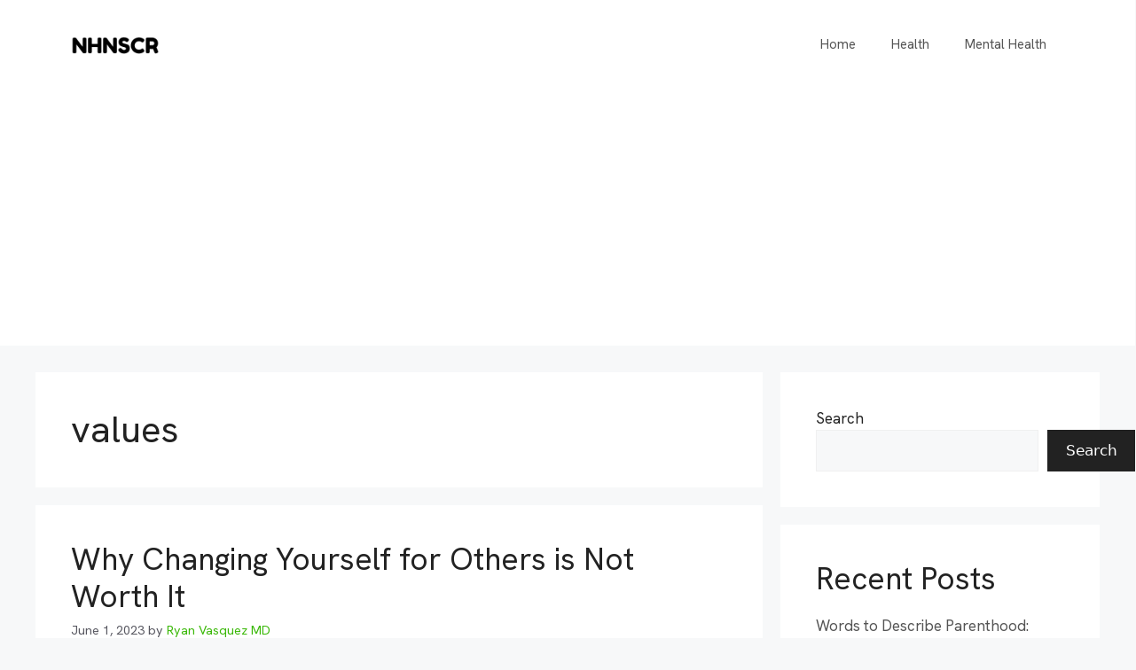

--- FILE ---
content_type: text/html; charset=UTF-8
request_url: https://www.nhnscr.org/blog/tag/values/url('https://fonts.googleapis.com/css2?family=Hanken+Grotesk:wght@400
body_size: 17338
content:
<!DOCTYPE html>
<html lang="en-US">
<head>
	<meta charset="UTF-8">
	<meta name='robots' content='index, follow, max-image-preview:large, max-snippet:-1, max-video-preview:-1' />
<meta name="viewport" content="width=device-width, initial-scale=1">
	<!-- This site is optimized with the Yoast SEO plugin v20.6 - https://yoast.com/wordpress/plugins/seo/ -->
	<title>National Human Neural Stem Cell Resource - Blog</title>
	<meta name="description" content="Blog" />
	<link rel="canonical" href="https://www.nhnscr.org/blog/" />
	<link rel="next" href="https://www.nhnscr.org/blog/page/2/" />
	<meta property="og:locale" content="en_US" />
	<meta property="og:type" content="website" />
	<meta property="og:title" content="National Human Neural Stem Cell Resource" />
	<meta property="og:description" content="Blog" />
	<meta property="og:url" content="https://www.nhnscr.org/blog/" />
	<meta property="og:site_name" content="National Human Neural Stem Cell Resource" />
	<meta name="twitter:card" content="summary_large_image" />
	<script type="application/ld+json" class="yoast-schema-graph">{"@context":"https://schema.org","@graph":[{"@type":"CollectionPage","@id":"https://www.nhnscr.org/blog/","url":"https://www.nhnscr.org/blog/","name":"National Human Neural Stem Cell Resource - Blog","isPartOf":{"@id":"https://www.nhnscr.org/blog/#website"},"about":{"@id":"https://www.nhnscr.org/blog/#organization"},"description":"Blog","breadcrumb":{"@id":"https://www.nhnscr.org/blog/#breadcrumb"},"inLanguage":"en-US"},{"@type":"BreadcrumbList","@id":"https://www.nhnscr.org/blog/#breadcrumb","itemListElement":[{"@type":"ListItem","position":1,"name":"Home"}]},{"@type":"WebSite","@id":"https://www.nhnscr.org/blog/#website","url":"https://www.nhnscr.org/blog/","name":"National Human Neural Stem Cell Resource","description":"Blog","publisher":{"@id":"https://www.nhnscr.org/blog/#organization"},"potentialAction":[{"@type":"SearchAction","target":{"@type":"EntryPoint","urlTemplate":"https://www.nhnscr.org/blog/?s={search_term_string}"},"query-input":"required name=search_term_string"}],"inLanguage":"en-US"},{"@type":"Organization","@id":"https://www.nhnscr.org/blog/#organization","name":"National Human Neural Stem Cell Resource","url":"https://www.nhnscr.org/blog/","logo":{"@type":"ImageObject","inLanguage":"en-US","@id":"https://www.nhnscr.org/blog/#/schema/logo/image/","url":"https://www.nhnscr.org/blog/wp-content/uploads/2023/04/cropped-logo.png","contentUrl":"https://www.nhnscr.org/blog/wp-content/uploads/2023/04/cropped-logo.png","width":500,"height":100,"caption":"National Human Neural Stem Cell Resource"},"image":{"@id":"https://www.nhnscr.org/blog/#/schema/logo/image/"}}]}</script>
	<!-- / Yoast SEO plugin. -->


<link rel='dns-prefetch' href='//www.nhnscr.org' />
<link rel="alternate" type="application/rss+xml" title="National Human Neural Stem Cell Resource &raquo; Feed" href="https://www.nhnscr.org/blog/feed/" />
<style id='wp-img-auto-sizes-contain-inline-css'>
img:is([sizes=auto i],[sizes^="auto," i]){contain-intrinsic-size:3000px 1500px}
/*# sourceURL=wp-img-auto-sizes-contain-inline-css */
</style>
<style id='wp-emoji-styles-inline-css'>

	img.wp-smiley, img.emoji {
		display: inline !important;
		border: none !important;
		box-shadow: none !important;
		height: 1em !important;
		width: 1em !important;
		margin: 0 0.07em !important;
		vertical-align: -0.1em !important;
		background: none !important;
		padding: 0 !important;
	}
/*# sourceURL=wp-emoji-styles-inline-css */
</style>
<style id='wp-block-library-inline-css'>
:root{--wp-block-synced-color:#7a00df;--wp-block-synced-color--rgb:122,0,223;--wp-bound-block-color:var(--wp-block-synced-color);--wp-editor-canvas-background:#ddd;--wp-admin-theme-color:#007cba;--wp-admin-theme-color--rgb:0,124,186;--wp-admin-theme-color-darker-10:#006ba1;--wp-admin-theme-color-darker-10--rgb:0,107,160.5;--wp-admin-theme-color-darker-20:#005a87;--wp-admin-theme-color-darker-20--rgb:0,90,135;--wp-admin-border-width-focus:2px}@media (min-resolution:192dpi){:root{--wp-admin-border-width-focus:1.5px}}.wp-element-button{cursor:pointer}:root .has-very-light-gray-background-color{background-color:#eee}:root .has-very-dark-gray-background-color{background-color:#313131}:root .has-very-light-gray-color{color:#eee}:root .has-very-dark-gray-color{color:#313131}:root .has-vivid-green-cyan-to-vivid-cyan-blue-gradient-background{background:linear-gradient(135deg,#00d084,#0693e3)}:root .has-purple-crush-gradient-background{background:linear-gradient(135deg,#34e2e4,#4721fb 50%,#ab1dfe)}:root .has-hazy-dawn-gradient-background{background:linear-gradient(135deg,#faaca8,#dad0ec)}:root .has-subdued-olive-gradient-background{background:linear-gradient(135deg,#fafae1,#67a671)}:root .has-atomic-cream-gradient-background{background:linear-gradient(135deg,#fdd79a,#004a59)}:root .has-nightshade-gradient-background{background:linear-gradient(135deg,#330968,#31cdcf)}:root .has-midnight-gradient-background{background:linear-gradient(135deg,#020381,#2874fc)}:root{--wp--preset--font-size--normal:16px;--wp--preset--font-size--huge:42px}.has-regular-font-size{font-size:1em}.has-larger-font-size{font-size:2.625em}.has-normal-font-size{font-size:var(--wp--preset--font-size--normal)}.has-huge-font-size{font-size:var(--wp--preset--font-size--huge)}.has-text-align-center{text-align:center}.has-text-align-left{text-align:left}.has-text-align-right{text-align:right}.has-fit-text{white-space:nowrap!important}#end-resizable-editor-section{display:none}.aligncenter{clear:both}.items-justified-left{justify-content:flex-start}.items-justified-center{justify-content:center}.items-justified-right{justify-content:flex-end}.items-justified-space-between{justify-content:space-between}.screen-reader-text{border:0;clip-path:inset(50%);height:1px;margin:-1px;overflow:hidden;padding:0;position:absolute;width:1px;word-wrap:normal!important}.screen-reader-text:focus{background-color:#ddd;clip-path:none;color:#444;display:block;font-size:1em;height:auto;left:5px;line-height:normal;padding:15px 23px 14px;text-decoration:none;top:5px;width:auto;z-index:100000}html :where(.has-border-color){border-style:solid}html :where([style*=border-top-color]){border-top-style:solid}html :where([style*=border-right-color]){border-right-style:solid}html :where([style*=border-bottom-color]){border-bottom-style:solid}html :where([style*=border-left-color]){border-left-style:solid}html :where([style*=border-width]){border-style:solid}html :where([style*=border-top-width]){border-top-style:solid}html :where([style*=border-right-width]){border-right-style:solid}html :where([style*=border-bottom-width]){border-bottom-style:solid}html :where([style*=border-left-width]){border-left-style:solid}html :where(img[class*=wp-image-]){height:auto;max-width:100%}:where(figure){margin:0 0 1em}html :where(.is-position-sticky){--wp-admin--admin-bar--position-offset:var(--wp-admin--admin-bar--height,0px)}@media screen and (max-width:600px){html :where(.is-position-sticky){--wp-admin--admin-bar--position-offset:0px}}

/*# sourceURL=wp-block-library-inline-css */
</style><style id='wp-block-heading-inline-css'>
h1:where(.wp-block-heading).has-background,h2:where(.wp-block-heading).has-background,h3:where(.wp-block-heading).has-background,h4:where(.wp-block-heading).has-background,h5:where(.wp-block-heading).has-background,h6:where(.wp-block-heading).has-background{padding:1.25em 2.375em}h1.has-text-align-left[style*=writing-mode]:where([style*=vertical-lr]),h1.has-text-align-right[style*=writing-mode]:where([style*=vertical-rl]),h2.has-text-align-left[style*=writing-mode]:where([style*=vertical-lr]),h2.has-text-align-right[style*=writing-mode]:where([style*=vertical-rl]),h3.has-text-align-left[style*=writing-mode]:where([style*=vertical-lr]),h3.has-text-align-right[style*=writing-mode]:where([style*=vertical-rl]),h4.has-text-align-left[style*=writing-mode]:where([style*=vertical-lr]),h4.has-text-align-right[style*=writing-mode]:where([style*=vertical-rl]),h5.has-text-align-left[style*=writing-mode]:where([style*=vertical-lr]),h5.has-text-align-right[style*=writing-mode]:where([style*=vertical-rl]),h6.has-text-align-left[style*=writing-mode]:where([style*=vertical-lr]),h6.has-text-align-right[style*=writing-mode]:where([style*=vertical-rl]){rotate:180deg}
/*# sourceURL=https://www.nhnscr.org/blog/wp-includes/blocks/heading/style.min.css */
</style>
<style id='wp-block-latest-comments-inline-css'>
ol.wp-block-latest-comments{box-sizing:border-box;margin-left:0}:where(.wp-block-latest-comments:not([style*=line-height] .wp-block-latest-comments__comment)){line-height:1.1}:where(.wp-block-latest-comments:not([style*=line-height] .wp-block-latest-comments__comment-excerpt p)){line-height:1.8}.has-dates :where(.wp-block-latest-comments:not([style*=line-height])),.has-excerpts :where(.wp-block-latest-comments:not([style*=line-height])){line-height:1.5}.wp-block-latest-comments .wp-block-latest-comments{padding-left:0}.wp-block-latest-comments__comment{list-style:none;margin-bottom:1em}.has-avatars .wp-block-latest-comments__comment{list-style:none;min-height:2.25em}.has-avatars .wp-block-latest-comments__comment .wp-block-latest-comments__comment-excerpt,.has-avatars .wp-block-latest-comments__comment .wp-block-latest-comments__comment-meta{margin-left:3.25em}.wp-block-latest-comments__comment-excerpt p{font-size:.875em;margin:.36em 0 1.4em}.wp-block-latest-comments__comment-date{display:block;font-size:.75em}.wp-block-latest-comments .avatar,.wp-block-latest-comments__comment-avatar{border-radius:1.5em;display:block;float:left;height:2.5em;margin-right:.75em;width:2.5em}.wp-block-latest-comments[class*=-font-size] a,.wp-block-latest-comments[style*=font-size] a{font-size:inherit}
/*# sourceURL=https://www.nhnscr.org/blog/wp-includes/blocks/latest-comments/style.min.css */
</style>
<style id='wp-block-latest-posts-inline-css'>
.wp-block-latest-posts{box-sizing:border-box}.wp-block-latest-posts.alignleft{margin-right:2em}.wp-block-latest-posts.alignright{margin-left:2em}.wp-block-latest-posts.wp-block-latest-posts__list{list-style:none}.wp-block-latest-posts.wp-block-latest-posts__list li{clear:both;overflow-wrap:break-word}.wp-block-latest-posts.is-grid{display:flex;flex-wrap:wrap}.wp-block-latest-posts.is-grid li{margin:0 1.25em 1.25em 0;width:100%}@media (min-width:600px){.wp-block-latest-posts.columns-2 li{width:calc(50% - .625em)}.wp-block-latest-posts.columns-2 li:nth-child(2n){margin-right:0}.wp-block-latest-posts.columns-3 li{width:calc(33.33333% - .83333em)}.wp-block-latest-posts.columns-3 li:nth-child(3n){margin-right:0}.wp-block-latest-posts.columns-4 li{width:calc(25% - .9375em)}.wp-block-latest-posts.columns-4 li:nth-child(4n){margin-right:0}.wp-block-latest-posts.columns-5 li{width:calc(20% - 1em)}.wp-block-latest-posts.columns-5 li:nth-child(5n){margin-right:0}.wp-block-latest-posts.columns-6 li{width:calc(16.66667% - 1.04167em)}.wp-block-latest-posts.columns-6 li:nth-child(6n){margin-right:0}}:root :where(.wp-block-latest-posts.is-grid){padding:0}:root :where(.wp-block-latest-posts.wp-block-latest-posts__list){padding-left:0}.wp-block-latest-posts__post-author,.wp-block-latest-posts__post-date{display:block;font-size:.8125em}.wp-block-latest-posts__post-excerpt,.wp-block-latest-posts__post-full-content{margin-bottom:1em;margin-top:.5em}.wp-block-latest-posts__featured-image a{display:inline-block}.wp-block-latest-posts__featured-image img{height:auto;max-width:100%;width:auto}.wp-block-latest-posts__featured-image.alignleft{float:left;margin-right:1em}.wp-block-latest-posts__featured-image.alignright{float:right;margin-left:1em}.wp-block-latest-posts__featured-image.aligncenter{margin-bottom:1em;text-align:center}
/*# sourceURL=https://www.nhnscr.org/blog/wp-includes/blocks/latest-posts/style.min.css */
</style>
<style id='wp-block-search-inline-css'>
.wp-block-search__button{margin-left:10px;word-break:normal}.wp-block-search__button.has-icon{line-height:0}.wp-block-search__button svg{height:1.25em;min-height:24px;min-width:24px;width:1.25em;fill:currentColor;vertical-align:text-bottom}:where(.wp-block-search__button){border:1px solid #ccc;padding:6px 10px}.wp-block-search__inside-wrapper{display:flex;flex:auto;flex-wrap:nowrap;max-width:100%}.wp-block-search__label{width:100%}.wp-block-search.wp-block-search__button-only .wp-block-search__button{box-sizing:border-box;display:flex;flex-shrink:0;justify-content:center;margin-left:0;max-width:100%}.wp-block-search.wp-block-search__button-only .wp-block-search__inside-wrapper{min-width:0!important;transition-property:width}.wp-block-search.wp-block-search__button-only .wp-block-search__input{flex-basis:100%;transition-duration:.3s}.wp-block-search.wp-block-search__button-only.wp-block-search__searchfield-hidden,.wp-block-search.wp-block-search__button-only.wp-block-search__searchfield-hidden .wp-block-search__inside-wrapper{overflow:hidden}.wp-block-search.wp-block-search__button-only.wp-block-search__searchfield-hidden .wp-block-search__input{border-left-width:0!important;border-right-width:0!important;flex-basis:0;flex-grow:0;margin:0;min-width:0!important;padding-left:0!important;padding-right:0!important;width:0!important}:where(.wp-block-search__input){appearance:none;border:1px solid #949494;flex-grow:1;font-family:inherit;font-size:inherit;font-style:inherit;font-weight:inherit;letter-spacing:inherit;line-height:inherit;margin-left:0;margin-right:0;min-width:3rem;padding:8px;text-decoration:unset!important;text-transform:inherit}:where(.wp-block-search__button-inside .wp-block-search__inside-wrapper){background-color:#fff;border:1px solid #949494;box-sizing:border-box;padding:4px}:where(.wp-block-search__button-inside .wp-block-search__inside-wrapper) .wp-block-search__input{border:none;border-radius:0;padding:0 4px}:where(.wp-block-search__button-inside .wp-block-search__inside-wrapper) .wp-block-search__input:focus{outline:none}:where(.wp-block-search__button-inside .wp-block-search__inside-wrapper) :where(.wp-block-search__button){padding:4px 8px}.wp-block-search.aligncenter .wp-block-search__inside-wrapper{margin:auto}.wp-block[data-align=right] .wp-block-search.wp-block-search__button-only .wp-block-search__inside-wrapper{float:right}
/*# sourceURL=https://www.nhnscr.org/blog/wp-includes/blocks/search/style.min.css */
</style>
<style id='wp-block-group-inline-css'>
.wp-block-group{box-sizing:border-box}:where(.wp-block-group.wp-block-group-is-layout-constrained){position:relative}
/*# sourceURL=https://www.nhnscr.org/blog/wp-includes/blocks/group/style.min.css */
</style>
<style id='global-styles-inline-css'>
:root{--wp--preset--aspect-ratio--square: 1;--wp--preset--aspect-ratio--4-3: 4/3;--wp--preset--aspect-ratio--3-4: 3/4;--wp--preset--aspect-ratio--3-2: 3/2;--wp--preset--aspect-ratio--2-3: 2/3;--wp--preset--aspect-ratio--16-9: 16/9;--wp--preset--aspect-ratio--9-16: 9/16;--wp--preset--color--black: #000000;--wp--preset--color--cyan-bluish-gray: #abb8c3;--wp--preset--color--white: #ffffff;--wp--preset--color--pale-pink: #f78da7;--wp--preset--color--vivid-red: #cf2e2e;--wp--preset--color--luminous-vivid-orange: #ff6900;--wp--preset--color--luminous-vivid-amber: #fcb900;--wp--preset--color--light-green-cyan: #7bdcb5;--wp--preset--color--vivid-green-cyan: #00d084;--wp--preset--color--pale-cyan-blue: #8ed1fc;--wp--preset--color--vivid-cyan-blue: #0693e3;--wp--preset--color--vivid-purple: #9b51e0;--wp--preset--color--contrast: var(--contrast);--wp--preset--color--contrast-2: var(--contrast-2);--wp--preset--color--contrast-3: var(--contrast-3);--wp--preset--color--base: var(--base);--wp--preset--color--base-2: var(--base-2);--wp--preset--color--base-3: var(--base-3);--wp--preset--color--accent: var(--accent);--wp--preset--gradient--vivid-cyan-blue-to-vivid-purple: linear-gradient(135deg,rgb(6,147,227) 0%,rgb(155,81,224) 100%);--wp--preset--gradient--light-green-cyan-to-vivid-green-cyan: linear-gradient(135deg,rgb(122,220,180) 0%,rgb(0,208,130) 100%);--wp--preset--gradient--luminous-vivid-amber-to-luminous-vivid-orange: linear-gradient(135deg,rgb(252,185,0) 0%,rgb(255,105,0) 100%);--wp--preset--gradient--luminous-vivid-orange-to-vivid-red: linear-gradient(135deg,rgb(255,105,0) 0%,rgb(207,46,46) 100%);--wp--preset--gradient--very-light-gray-to-cyan-bluish-gray: linear-gradient(135deg,rgb(238,238,238) 0%,rgb(169,184,195) 100%);--wp--preset--gradient--cool-to-warm-spectrum: linear-gradient(135deg,rgb(74,234,220) 0%,rgb(151,120,209) 20%,rgb(207,42,186) 40%,rgb(238,44,130) 60%,rgb(251,105,98) 80%,rgb(254,248,76) 100%);--wp--preset--gradient--blush-light-purple: linear-gradient(135deg,rgb(255,206,236) 0%,rgb(152,150,240) 100%);--wp--preset--gradient--blush-bordeaux: linear-gradient(135deg,rgb(254,205,165) 0%,rgb(254,45,45) 50%,rgb(107,0,62) 100%);--wp--preset--gradient--luminous-dusk: linear-gradient(135deg,rgb(255,203,112) 0%,rgb(199,81,192) 50%,rgb(65,88,208) 100%);--wp--preset--gradient--pale-ocean: linear-gradient(135deg,rgb(255,245,203) 0%,rgb(182,227,212) 50%,rgb(51,167,181) 100%);--wp--preset--gradient--electric-grass: linear-gradient(135deg,rgb(202,248,128) 0%,rgb(113,206,126) 100%);--wp--preset--gradient--midnight: linear-gradient(135deg,rgb(2,3,129) 0%,rgb(40,116,252) 100%);--wp--preset--font-size--small: 13px;--wp--preset--font-size--medium: 20px;--wp--preset--font-size--large: 36px;--wp--preset--font-size--x-large: 42px;--wp--preset--spacing--20: 0.44rem;--wp--preset--spacing--30: 0.67rem;--wp--preset--spacing--40: 1rem;--wp--preset--spacing--50: 1.5rem;--wp--preset--spacing--60: 2.25rem;--wp--preset--spacing--70: 3.38rem;--wp--preset--spacing--80: 5.06rem;--wp--preset--shadow--natural: 6px 6px 9px rgba(0, 0, 0, 0.2);--wp--preset--shadow--deep: 12px 12px 50px rgba(0, 0, 0, 0.4);--wp--preset--shadow--sharp: 6px 6px 0px rgba(0, 0, 0, 0.2);--wp--preset--shadow--outlined: 6px 6px 0px -3px rgb(255, 255, 255), 6px 6px rgb(0, 0, 0);--wp--preset--shadow--crisp: 6px 6px 0px rgb(0, 0, 0);}:where(.is-layout-flex){gap: 0.5em;}:where(.is-layout-grid){gap: 0.5em;}body .is-layout-flex{display: flex;}.is-layout-flex{flex-wrap: wrap;align-items: center;}.is-layout-flex > :is(*, div){margin: 0;}body .is-layout-grid{display: grid;}.is-layout-grid > :is(*, div){margin: 0;}:where(.wp-block-columns.is-layout-flex){gap: 2em;}:where(.wp-block-columns.is-layout-grid){gap: 2em;}:where(.wp-block-post-template.is-layout-flex){gap: 1.25em;}:where(.wp-block-post-template.is-layout-grid){gap: 1.25em;}.has-black-color{color: var(--wp--preset--color--black) !important;}.has-cyan-bluish-gray-color{color: var(--wp--preset--color--cyan-bluish-gray) !important;}.has-white-color{color: var(--wp--preset--color--white) !important;}.has-pale-pink-color{color: var(--wp--preset--color--pale-pink) !important;}.has-vivid-red-color{color: var(--wp--preset--color--vivid-red) !important;}.has-luminous-vivid-orange-color{color: var(--wp--preset--color--luminous-vivid-orange) !important;}.has-luminous-vivid-amber-color{color: var(--wp--preset--color--luminous-vivid-amber) !important;}.has-light-green-cyan-color{color: var(--wp--preset--color--light-green-cyan) !important;}.has-vivid-green-cyan-color{color: var(--wp--preset--color--vivid-green-cyan) !important;}.has-pale-cyan-blue-color{color: var(--wp--preset--color--pale-cyan-blue) !important;}.has-vivid-cyan-blue-color{color: var(--wp--preset--color--vivid-cyan-blue) !important;}.has-vivid-purple-color{color: var(--wp--preset--color--vivid-purple) !important;}.has-black-background-color{background-color: var(--wp--preset--color--black) !important;}.has-cyan-bluish-gray-background-color{background-color: var(--wp--preset--color--cyan-bluish-gray) !important;}.has-white-background-color{background-color: var(--wp--preset--color--white) !important;}.has-pale-pink-background-color{background-color: var(--wp--preset--color--pale-pink) !important;}.has-vivid-red-background-color{background-color: var(--wp--preset--color--vivid-red) !important;}.has-luminous-vivid-orange-background-color{background-color: var(--wp--preset--color--luminous-vivid-orange) !important;}.has-luminous-vivid-amber-background-color{background-color: var(--wp--preset--color--luminous-vivid-amber) !important;}.has-light-green-cyan-background-color{background-color: var(--wp--preset--color--light-green-cyan) !important;}.has-vivid-green-cyan-background-color{background-color: var(--wp--preset--color--vivid-green-cyan) !important;}.has-pale-cyan-blue-background-color{background-color: var(--wp--preset--color--pale-cyan-blue) !important;}.has-vivid-cyan-blue-background-color{background-color: var(--wp--preset--color--vivid-cyan-blue) !important;}.has-vivid-purple-background-color{background-color: var(--wp--preset--color--vivid-purple) !important;}.has-black-border-color{border-color: var(--wp--preset--color--black) !important;}.has-cyan-bluish-gray-border-color{border-color: var(--wp--preset--color--cyan-bluish-gray) !important;}.has-white-border-color{border-color: var(--wp--preset--color--white) !important;}.has-pale-pink-border-color{border-color: var(--wp--preset--color--pale-pink) !important;}.has-vivid-red-border-color{border-color: var(--wp--preset--color--vivid-red) !important;}.has-luminous-vivid-orange-border-color{border-color: var(--wp--preset--color--luminous-vivid-orange) !important;}.has-luminous-vivid-amber-border-color{border-color: var(--wp--preset--color--luminous-vivid-amber) !important;}.has-light-green-cyan-border-color{border-color: var(--wp--preset--color--light-green-cyan) !important;}.has-vivid-green-cyan-border-color{border-color: var(--wp--preset--color--vivid-green-cyan) !important;}.has-pale-cyan-blue-border-color{border-color: var(--wp--preset--color--pale-cyan-blue) !important;}.has-vivid-cyan-blue-border-color{border-color: var(--wp--preset--color--vivid-cyan-blue) !important;}.has-vivid-purple-border-color{border-color: var(--wp--preset--color--vivid-purple) !important;}.has-vivid-cyan-blue-to-vivid-purple-gradient-background{background: var(--wp--preset--gradient--vivid-cyan-blue-to-vivid-purple) !important;}.has-light-green-cyan-to-vivid-green-cyan-gradient-background{background: var(--wp--preset--gradient--light-green-cyan-to-vivid-green-cyan) !important;}.has-luminous-vivid-amber-to-luminous-vivid-orange-gradient-background{background: var(--wp--preset--gradient--luminous-vivid-amber-to-luminous-vivid-orange) !important;}.has-luminous-vivid-orange-to-vivid-red-gradient-background{background: var(--wp--preset--gradient--luminous-vivid-orange-to-vivid-red) !important;}.has-very-light-gray-to-cyan-bluish-gray-gradient-background{background: var(--wp--preset--gradient--very-light-gray-to-cyan-bluish-gray) !important;}.has-cool-to-warm-spectrum-gradient-background{background: var(--wp--preset--gradient--cool-to-warm-spectrum) !important;}.has-blush-light-purple-gradient-background{background: var(--wp--preset--gradient--blush-light-purple) !important;}.has-blush-bordeaux-gradient-background{background: var(--wp--preset--gradient--blush-bordeaux) !important;}.has-luminous-dusk-gradient-background{background: var(--wp--preset--gradient--luminous-dusk) !important;}.has-pale-ocean-gradient-background{background: var(--wp--preset--gradient--pale-ocean) !important;}.has-electric-grass-gradient-background{background: var(--wp--preset--gradient--electric-grass) !important;}.has-midnight-gradient-background{background: var(--wp--preset--gradient--midnight) !important;}.has-small-font-size{font-size: var(--wp--preset--font-size--small) !important;}.has-medium-font-size{font-size: var(--wp--preset--font-size--medium) !important;}.has-large-font-size{font-size: var(--wp--preset--font-size--large) !important;}.has-x-large-font-size{font-size: var(--wp--preset--font-size--x-large) !important;}
/*# sourceURL=global-styles-inline-css */
</style>

<style id='classic-theme-styles-inline-css'>
/*! This file is auto-generated */
.wp-block-button__link{color:#fff;background-color:#32373c;border-radius:9999px;box-shadow:none;text-decoration:none;padding:calc(.667em + 2px) calc(1.333em + 2px);font-size:1.125em}.wp-block-file__button{background:#32373c;color:#fff;text-decoration:none}
/*# sourceURL=/wp-includes/css/classic-themes.min.css */
</style>
<link rel='stylesheet' id='generate-style-css' href='https://www.nhnscr.org/blog/wp-content/themes/generatepress/assets/css/main.min.css?ver=3.3.0' media='all' />
<style id='generate-style-inline-css'>
body{background-color:var(--base-2);color:var(--contrast);}a{color:var(--accent);}a{text-decoration:underline;}.entry-title a, .site-branding a, a.button, .wp-block-button__link, .main-navigation a{text-decoration:none;}a:hover, a:focus, a:active{color:var(--contrast);}.wp-block-group__inner-container{max-width:1200px;margin-left:auto;margin-right:auto;}.site-header .header-image{width:100px;}:root{--contrast:#222222;--contrast-2:#575760;--contrast-3:#b2b2be;--base:#f0f0f0;--base-2:#f7f8f9;--base-3:#ffffff;--accent:#3ab808;}:root .has-contrast-color{color:var(--contrast);}:root .has-contrast-background-color{background-color:var(--contrast);}:root .has-contrast-2-color{color:var(--contrast-2);}:root .has-contrast-2-background-color{background-color:var(--contrast-2);}:root .has-contrast-3-color{color:var(--contrast-3);}:root .has-contrast-3-background-color{background-color:var(--contrast-3);}:root .has-base-color{color:var(--base);}:root .has-base-background-color{background-color:var(--base);}:root .has-base-2-color{color:var(--base-2);}:root .has-base-2-background-color{background-color:var(--base-2);}:root .has-base-3-color{color:var(--base-3);}:root .has-base-3-background-color{background-color:var(--base-3);}:root .has-accent-color{color:var(--accent);}:root .has-accent-background-color{background-color:var(--accent);}.top-bar{background-color:#636363;color:#ffffff;}.top-bar a{color:#ffffff;}.top-bar a:hover{color:#303030;}.site-header{background-color:var(--base-3);}.main-title a,.main-title a:hover{color:var(--contrast);}.site-description{color:var(--contrast-2);}.mobile-menu-control-wrapper .menu-toggle,.mobile-menu-control-wrapper .menu-toggle:hover,.mobile-menu-control-wrapper .menu-toggle:focus,.has-inline-mobile-toggle #site-navigation.toggled{background-color:rgba(0, 0, 0, 0.02);}.main-navigation,.main-navigation ul ul{background-color:var(--base-3);}.main-navigation .main-nav ul li a, .main-navigation .menu-toggle, .main-navigation .menu-bar-items{color:var(--contrast);}.main-navigation .main-nav ul li:not([class*="current-menu-"]):hover > a, .main-navigation .main-nav ul li:not([class*="current-menu-"]):focus > a, .main-navigation .main-nav ul li.sfHover:not([class*="current-menu-"]) > a, .main-navigation .menu-bar-item:hover > a, .main-navigation .menu-bar-item.sfHover > a{color:var(--accent);}button.menu-toggle:hover,button.menu-toggle:focus{color:var(--contrast);}.main-navigation .main-nav ul li[class*="current-menu-"] > a{color:var(--accent);}.navigation-search input[type="search"],.navigation-search input[type="search"]:active, .navigation-search input[type="search"]:focus, .main-navigation .main-nav ul li.search-item.active > a, .main-navigation .menu-bar-items .search-item.active > a{color:var(--accent);}.main-navigation ul ul{background-color:var(--base);}.separate-containers .inside-article, .separate-containers .comments-area, .separate-containers .page-header, .one-container .container, .separate-containers .paging-navigation, .inside-page-header{background-color:var(--base-3);}.entry-title a{color:var(--contrast);}.entry-title a:hover{color:var(--contrast-2);}.entry-meta{color:var(--contrast-2);}.sidebar .widget{background-color:var(--base-3);}.footer-widgets{background-color:var(--base-3);}.site-info{background-color:var(--base-3);}input[type="text"],input[type="email"],input[type="url"],input[type="password"],input[type="search"],input[type="tel"],input[type="number"],textarea,select{color:var(--contrast);background-color:var(--base-2);border-color:var(--base);}input[type="text"]:focus,input[type="email"]:focus,input[type="url"]:focus,input[type="password"]:focus,input[type="search"]:focus,input[type="tel"]:focus,input[type="number"]:focus,textarea:focus,select:focus{color:var(--contrast);background-color:var(--base-2);border-color:var(--contrast-3);}button,html input[type="button"],input[type="reset"],input[type="submit"],a.button,a.wp-block-button__link:not(.has-background){color:#ffffff;background-color:var(--contrast);}button:hover,html input[type="button"]:hover,input[type="reset"]:hover,input[type="submit"]:hover,a.button:hover,button:focus,html input[type="button"]:focus,input[type="reset"]:focus,input[type="submit"]:focus,a.button:focus,a.wp-block-button__link:not(.has-background):active,a.wp-block-button__link:not(.has-background):focus,a.wp-block-button__link:not(.has-background):hover{color:#ffffff;background-color:#3f4047;}a.generate-back-to-top{background-color:rgba( 0,0,0,0.4 );color:#ffffff;}a.generate-back-to-top:hover,a.generate-back-to-top:focus{background-color:rgba( 0,0,0,0.6 );color:#ffffff;}:root{--gp-search-modal-bg-color:var(--base-3);--gp-search-modal-text-color:var(--contrast);--gp-search-modal-overlay-bg-color:rgba(0,0,0,0.2);}@media (max-width:768px){.main-navigation .menu-bar-item:hover > a, .main-navigation .menu-bar-item.sfHover > a{background:none;color:var(--contrast);}}.nav-below-header .main-navigation .inside-navigation.grid-container, .nav-above-header .main-navigation .inside-navigation.grid-container{padding:0px 20px 0px 20px;}.site-main .wp-block-group__inner-container{padding:40px;}.separate-containers .paging-navigation{padding-top:20px;padding-bottom:20px;}.entry-content .alignwide, body:not(.no-sidebar) .entry-content .alignfull{margin-left:-40px;width:calc(100% + 80px);max-width:calc(100% + 80px);}.rtl .menu-item-has-children .dropdown-menu-toggle{padding-left:20px;}.rtl .main-navigation .main-nav ul li.menu-item-has-children > a{padding-right:20px;}@media (max-width:768px){.separate-containers .inside-article, .separate-containers .comments-area, .separate-containers .page-header, .separate-containers .paging-navigation, .one-container .site-content, .inside-page-header{padding:30px;}.site-main .wp-block-group__inner-container{padding:30px;}.inside-top-bar{padding-right:30px;padding-left:30px;}.inside-header{padding-right:30px;padding-left:30px;}.widget-area .widget{padding-top:30px;padding-right:30px;padding-bottom:30px;padding-left:30px;}.footer-widgets-container{padding-top:30px;padding-right:30px;padding-bottom:30px;padding-left:30px;}.inside-site-info{padding-right:30px;padding-left:30px;}.entry-content .alignwide, body:not(.no-sidebar) .entry-content .alignfull{margin-left:-30px;width:calc(100% + 60px);max-width:calc(100% + 60px);}.one-container .site-main .paging-navigation{margin-bottom:20px;}}/* End cached CSS */.is-right-sidebar{width:30%;}.is-left-sidebar{width:30%;}.site-content .content-area{width:70%;}@media (max-width:768px){.main-navigation .menu-toggle,.sidebar-nav-mobile:not(#sticky-placeholder){display:block;}.main-navigation ul,.gen-sidebar-nav,.main-navigation:not(.slideout-navigation):not(.toggled) .main-nav > ul,.has-inline-mobile-toggle #site-navigation .inside-navigation > *:not(.navigation-search):not(.main-nav){display:none;}.nav-align-right .inside-navigation,.nav-align-center .inside-navigation{justify-content:space-between;}.has-inline-mobile-toggle .mobile-menu-control-wrapper{display:flex;flex-wrap:wrap;}.has-inline-mobile-toggle .inside-header{flex-direction:row;text-align:left;flex-wrap:wrap;}.has-inline-mobile-toggle .header-widget,.has-inline-mobile-toggle #site-navigation{flex-basis:100%;}.nav-float-left .has-inline-mobile-toggle #site-navigation{order:10;}}
/*# sourceURL=generate-style-inline-css */
</style>
<link rel="https://api.w.org/" href="https://www.nhnscr.org/blog/wp-json/" /><link rel="EditURI" type="application/rsd+xml" title="RSD" href="https://www.nhnscr.org/blog/xmlrpc.php?rsd" />
<meta name="generator" content="WordPress 6.9" />
<link rel="icon" href="https://www.nhnscr.org/blog/wp-content/uploads/2023/04/cropped-stem-32x32.png" sizes="32x32" />
<link rel="icon" href="https://www.nhnscr.org/blog/wp-content/uploads/2023/04/cropped-stem-192x192.png" sizes="192x192" />
<link rel="apple-touch-icon" href="https://www.nhnscr.org/blog/wp-content/uploads/2023/04/cropped-stem-180x180.png" />
<meta name="msapplication-TileImage" content="https://www.nhnscr.org/blog/wp-content/uploads/2023/04/cropped-stem-270x270.png" />
		<style id="wp-custom-css">
			  @import url('https://fonts.googleapis.com/css2?family=Hanken+Grotesk:wght@400;500;600;700&display=swap');

body {
	    font-family: 'Hanken Grotesk', sans-serif !important;


}
.gtranslate_wrapper {
	box-shadow: 0 0 2em #eee;
	padding: 10px;
	border-radius: 10px;
	margin: 20px;
}
.gtranslate_wrapper a{
	margin: 4px !important;
}
a {
	text-decoration: none;
}

nav a, aside a {
	color: #555 !important;
}
nav a:hover, aside a:hover {
	color: #333 !important;
}

h2 a, h3 a, h4 a, h5 a {
	color: #222 !important;
}		</style>
			<script async src="https://pagead2.googlesyndication.com/pagead/js/adsbygoogle.js?client=ca-pub-3634999250096065"
     crossorigin="anonymous"></script>
</head>

<body class="home blog wp-custom-logo wp-embed-responsive wp-theme-generatepress right-sidebar nav-float-right separate-containers header-aligned-left dropdown-hover" itemtype="https://schema.org/Blog" itemscope>
	<a class="screen-reader-text skip-link" href="#content" title="Skip to content">Skip to content</a>		<header class="site-header has-inline-mobile-toggle" id="masthead" aria-label="Site"  itemtype="https://schema.org/WPHeader" itemscope>
			<div class="inside-header grid-container">
				<div class="site-logo">
					<a href="https://www.nhnscr.org/blog/" rel="home">
						<img  class="header-image is-logo-image" alt="National Human Neural Stem Cell Resource" src="https://www.nhnscr.org/blog/wp-content/uploads/2023/04/cropped-logo.png" width="500" height="100" />
					</a>
				</div>	<nav class="main-navigation mobile-menu-control-wrapper" id="mobile-menu-control-wrapper" aria-label="Mobile Toggle">
		<div class="menu-bar-items"></div>		<button data-nav="site-navigation" class="menu-toggle" aria-controls="primary-menu" aria-expanded="false">
			<span class="gp-icon icon-menu-bars"><svg viewBox="0 0 512 512" aria-hidden="true" xmlns="http://www.w3.org/2000/svg" width="1em" height="1em"><path d="M0 96c0-13.255 10.745-24 24-24h464c13.255 0 24 10.745 24 24s-10.745 24-24 24H24c-13.255 0-24-10.745-24-24zm0 160c0-13.255 10.745-24 24-24h464c13.255 0 24 10.745 24 24s-10.745 24-24 24H24c-13.255 0-24-10.745-24-24zm0 160c0-13.255 10.745-24 24-24h464c13.255 0 24 10.745 24 24s-10.745 24-24 24H24c-13.255 0-24-10.745-24-24z" /></svg><svg viewBox="0 0 512 512" aria-hidden="true" xmlns="http://www.w3.org/2000/svg" width="1em" height="1em"><path d="M71.029 71.029c9.373-9.372 24.569-9.372 33.942 0L256 222.059l151.029-151.03c9.373-9.372 24.569-9.372 33.942 0 9.372 9.373 9.372 24.569 0 33.942L289.941 256l151.03 151.029c9.372 9.373 9.372 24.569 0 33.942-9.373 9.372-24.569 9.372-33.942 0L256 289.941l-151.029 151.03c-9.373 9.372-24.569 9.372-33.942 0-9.372-9.373-9.372-24.569 0-33.942L222.059 256 71.029 104.971c-9.372-9.373-9.372-24.569 0-33.942z" /></svg></span><span class="screen-reader-text">Menu</span>		</button>
	</nav>
			<nav class="main-navigation has-menu-bar-items sub-menu-right" id="site-navigation" aria-label="Primary"  itemtype="https://schema.org/SiteNavigationElement" itemscope>
			<div class="inside-navigation grid-container">
								<button class="menu-toggle" aria-controls="primary-menu" aria-expanded="false">
					<span class="gp-icon icon-menu-bars"><svg viewBox="0 0 512 512" aria-hidden="true" xmlns="http://www.w3.org/2000/svg" width="1em" height="1em"><path d="M0 96c0-13.255 10.745-24 24-24h464c13.255 0 24 10.745 24 24s-10.745 24-24 24H24c-13.255 0-24-10.745-24-24zm0 160c0-13.255 10.745-24 24-24h464c13.255 0 24 10.745 24 24s-10.745 24-24 24H24c-13.255 0-24-10.745-24-24zm0 160c0-13.255 10.745-24 24-24h464c13.255 0 24 10.745 24 24s-10.745 24-24 24H24c-13.255 0-24-10.745-24-24z" /></svg><svg viewBox="0 0 512 512" aria-hidden="true" xmlns="http://www.w3.org/2000/svg" width="1em" height="1em"><path d="M71.029 71.029c9.373-9.372 24.569-9.372 33.942 0L256 222.059l151.029-151.03c9.373-9.372 24.569-9.372 33.942 0 9.372 9.373 9.372 24.569 0 33.942L289.941 256l151.03 151.029c9.372 9.373 9.372 24.569 0 33.942-9.373 9.372-24.569 9.372-33.942 0L256 289.941l-151.029 151.03c-9.373 9.372-24.569 9.372-33.942 0-9.372-9.373-9.372-24.569 0-33.942L222.059 256 71.029 104.971c-9.372-9.373-9.372-24.569 0-33.942z" /></svg></span><span class="mobile-menu">Menu</span>				</button>
				<div id="primary-menu" class="main-nav"><ul id="menu-menu" class=" menu sf-menu"><li id="menu-item-16" class="menu-item menu-item-type-custom menu-item-object-custom current-menu-item menu-item-home menu-item-16"><a href="https://www.nhnscr.org/blog">Home</a></li>
<li id="menu-item-17" class="menu-item menu-item-type-taxonomy menu-item-object-category menu-item-17"><a href="https://www.nhnscr.org/blog/category/health/">Health</a></li>
<li id="menu-item-18" class="menu-item menu-item-type-taxonomy menu-item-object-category menu-item-18"><a href="https://www.nhnscr.org/blog/category/mental-health/">Mental Health</a></li>
</ul></div><div class="menu-bar-items"></div>			</div>
		</nav>
					</div>
		</header>
		
	<div class="site grid-container container hfeed" id="page">
				<div class="site-content" id="content">
			
	<div class="content-area" id="primary">
		<main class="site-main" id="main">
			<article id="post-1114" class="post-1114 post type-post status-publish format-standard hentry category-lifestyle category-mental-health tag-challenges tag-child tag-children tag-emotions tag-happiness tag-immense-joy tag-life tag-love tag-needs tag-parent tag-parenthood tag-parenting-styles tag-patience tag-protection tag-responsibility tag-sacrifice tag-strong-emotional-bonds tag-unconditional-love" itemtype="https://schema.org/CreativeWork" itemscope>
	<div class="inside-article">
					<header class="entry-header" aria-label="Content">
				<h2 class="entry-title" itemprop="headline"><a href="https://www.nhnscr.org/blog/words-to-describe-parenthood-what-one-word-defines-it-for-you/" rel="bookmark">Words to Describe Parenthood: What One Word Defines it for You?</a></h2>		<div class="entry-meta">
			<span class="posted-on"><time class="entry-date published" datetime="2023-06-02T00:36:54+00:00" itemprop="datePublished">June 2, 2023</time></span> <span class="byline">by <span class="author vcard" itemprop="author" itemtype="https://schema.org/Person" itemscope><a class="url fn n" href="https://www.nhnscr.org/blog/author/jennifer-perez/" title="View all posts by Jennifer Perez" rel="author" itemprop="url"><span class="author-name" itemprop="name">Jennifer Perez</span></a></span></span> 		</div>
					</header>
			
			<div class="entry-summary" itemprop="text">
				<p>Parenthood is a vital part of life that transforms us in ways we could never have imagined. It&#8217;s a journey full of ups and downs, heartaches and immense joy, but it is unquestionably one of the most rewarding experiences we can ever have. It takes patience, devotion, sacrifice, and an unconditional love that only parents &#8230; <a title="Words to Describe Parenthood: What One Word Defines it for You?" class="read-more" href="https://www.nhnscr.org/blog/words-to-describe-parenthood-what-one-word-defines-it-for-you/" aria-label="More on Words to Describe Parenthood: What One Word Defines it for You?">Read more</a></p>
			</div>

				<footer class="entry-meta" aria-label="Entry meta">
			<span class="cat-links"><span class="gp-icon icon-categories"><svg viewBox="0 0 512 512" aria-hidden="true" xmlns="http://www.w3.org/2000/svg" width="1em" height="1em"><path d="M0 112c0-26.51 21.49-48 48-48h110.014a48 48 0 0143.592 27.907l12.349 26.791A16 16 0 00228.486 128H464c26.51 0 48 21.49 48 48v224c0 26.51-21.49 48-48 48H48c-26.51 0-48-21.49-48-48V112z" /></svg></span><span class="screen-reader-text">Categories </span><a href="https://www.nhnscr.org/blog/category/lifestyle/" rel="category tag">Lifestyle</a>, <a href="https://www.nhnscr.org/blog/category/mental-health/" rel="category tag">Mental Health</a></span> <span class="tags-links"><span class="gp-icon icon-tags"><svg viewBox="0 0 512 512" aria-hidden="true" xmlns="http://www.w3.org/2000/svg" width="1em" height="1em"><path d="M20 39.5c-8.836 0-16 7.163-16 16v176c0 4.243 1.686 8.313 4.687 11.314l224 224c6.248 6.248 16.378 6.248 22.626 0l176-176c6.244-6.244 6.25-16.364.013-22.615l-223.5-224A15.999 15.999 0 00196.5 39.5H20zm56 96c0-13.255 10.745-24 24-24s24 10.745 24 24-10.745 24-24 24-24-10.745-24-24z"/><path d="M259.515 43.015c4.686-4.687 12.284-4.687 16.97 0l228 228c4.686 4.686 4.686 12.284 0 16.97l-180 180c-4.686 4.687-12.284 4.687-16.97 0-4.686-4.686-4.686-12.284 0-16.97L479.029 279.5 259.515 59.985c-4.686-4.686-4.686-12.284 0-16.97z" /></svg></span><span class="screen-reader-text">Tags </span><a href="https://www.nhnscr.org/blog/tag/challenges/" rel="tag">challenges</a>, <a href="https://www.nhnscr.org/blog/tag/child/" rel="tag">child</a>, <a href="https://www.nhnscr.org/blog/tag/children/" rel="tag">children</a>, <a href="https://www.nhnscr.org/blog/tag/emotions/" rel="tag">emotions</a>, <a href="https://www.nhnscr.org/blog/tag/happiness/" rel="tag">happiness</a>, <a href="https://www.nhnscr.org/blog/tag/immense-joy/" rel="tag">immense joy</a>, <a href="https://www.nhnscr.org/blog/tag/life/" rel="tag">life</a>, <a href="https://www.nhnscr.org/blog/tag/love/" rel="tag">love</a>, <a href="https://www.nhnscr.org/blog/tag/needs/" rel="tag">needs</a>, <a href="https://www.nhnscr.org/blog/tag/parent/" rel="tag">parent</a>, <a href="https://www.nhnscr.org/blog/tag/parenthood/" rel="tag">parenthood</a>, <a href="https://www.nhnscr.org/blog/tag/parenting-styles/" rel="tag">parenting styles</a>, <a href="https://www.nhnscr.org/blog/tag/patience/" rel="tag">patience</a>, <a href="https://www.nhnscr.org/blog/tag/protection/" rel="tag">protection</a>, <a href="https://www.nhnscr.org/blog/tag/responsibility/" rel="tag">responsibility</a>, <a href="https://www.nhnscr.org/blog/tag/sacrifice/" rel="tag">sacrifice</a>, <a href="https://www.nhnscr.org/blog/tag/strong-emotional-bonds/" rel="tag">strong emotional bonds</a>, <a href="https://www.nhnscr.org/blog/tag/unconditional-love/" rel="tag">unconditional love</a></span> 		</footer>
			</div>
</article>
<article id="post-1113" class="post-1113 post type-post status-publish format-standard hentry category-lifestyle category-mental-health tag-camping-flags tag-comfort-zones tag-cool tag-creative-way tag-essential tag-foul-smelling-gym-equipment tag-growth tag-gym tag-gym-flags tag-homes tag-life tag-new-experiences tag-new-things tag-opportunities tag-popular-ways tag-risks tag-slow-death-flag tag-temporary-discomfort tag-wool-flag tag-workouts" itemtype="https://schema.org/CreativeWork" itemscope>
	<div class="inside-article">
					<header class="entry-header" aria-label="Content">
				<h2 class="entry-title" itemprop="headline"><a href="https://www.nhnscr.org/blog/comfort-is-a-slow-death-flag-how-staying-comfortable-can-be-dangerous/" rel="bookmark">Comfort is a Slow Death Flag: How Staying Comfortable can be Dangerous</a></h2>		<div class="entry-meta">
			<span class="posted-on"><time class="entry-date published" datetime="2023-06-02T00:22:24+00:00" itemprop="datePublished">June 2, 2023</time></span> <span class="byline">by <span class="author vcard" itemprop="author" itemtype="https://schema.org/Person" itemscope><a class="url fn n" href="https://www.nhnscr.org/blog/author/kristopher-ramirez/" title="View all posts by Kristopher Ramirez" rel="author" itemprop="url"><span class="author-name" itemprop="name">Kristopher Ramirez</span></a></span></span> 		</div>
					</header>
			
			<div class="entry-summary" itemprop="text">
				<p>Are you a fan of comfort zones? Do you prefer the familiarity of routine and the predictability of life? While it&#8217;s natural to seek comfort and stability in our lives, it&#8217;s important to be aware of the dangers of getting too comfortable and complacent. In fact, staying within our comfort zones for too long can &#8230; <a title="Comfort is a Slow Death Flag: How Staying Comfortable can be Dangerous" class="read-more" href="https://www.nhnscr.org/blog/comfort-is-a-slow-death-flag-how-staying-comfortable-can-be-dangerous/" aria-label="More on Comfort is a Slow Death Flag: How Staying Comfortable can be Dangerous">Read more</a></p>
			</div>

				<footer class="entry-meta" aria-label="Entry meta">
			<span class="cat-links"><span class="gp-icon icon-categories"><svg viewBox="0 0 512 512" aria-hidden="true" xmlns="http://www.w3.org/2000/svg" width="1em" height="1em"><path d="M0 112c0-26.51 21.49-48 48-48h110.014a48 48 0 0143.592 27.907l12.349 26.791A16 16 0 00228.486 128H464c26.51 0 48 21.49 48 48v224c0 26.51-21.49 48-48 48H48c-26.51 0-48-21.49-48-48V112z" /></svg></span><span class="screen-reader-text">Categories </span><a href="https://www.nhnscr.org/blog/category/lifestyle/" rel="category tag">Lifestyle</a>, <a href="https://www.nhnscr.org/blog/category/mental-health/" rel="category tag">Mental Health</a></span> <span class="tags-links"><span class="gp-icon icon-tags"><svg viewBox="0 0 512 512" aria-hidden="true" xmlns="http://www.w3.org/2000/svg" width="1em" height="1em"><path d="M20 39.5c-8.836 0-16 7.163-16 16v176c0 4.243 1.686 8.313 4.687 11.314l224 224c6.248 6.248 16.378 6.248 22.626 0l176-176c6.244-6.244 6.25-16.364.013-22.615l-223.5-224A15.999 15.999 0 00196.5 39.5H20zm56 96c0-13.255 10.745-24 24-24s24 10.745 24 24-10.745 24-24 24-24-10.745-24-24z"/><path d="M259.515 43.015c4.686-4.687 12.284-4.687 16.97 0l228 228c4.686 4.686 4.686 12.284 0 16.97l-180 180c-4.686 4.687-12.284 4.687-16.97 0-4.686-4.686-4.686-12.284 0-16.97L479.029 279.5 259.515 59.985c-4.686-4.686-4.686-12.284 0-16.97z" /></svg></span><span class="screen-reader-text">Tags </span><a href="https://www.nhnscr.org/blog/tag/camping-flags/" rel="tag">camping flags</a>, <a href="https://www.nhnscr.org/blog/tag/comfort-zones/" rel="tag">comfort zones</a>, <a href="https://www.nhnscr.org/blog/tag/cool/" rel="tag">cool</a>, <a href="https://www.nhnscr.org/blog/tag/creative-way/" rel="tag">creative way</a>, <a href="https://www.nhnscr.org/blog/tag/essential/" rel="tag">essential</a>, <a href="https://www.nhnscr.org/blog/tag/foul-smelling-gym-equipment/" rel="tag">foul-smelling gym equipment</a>, <a href="https://www.nhnscr.org/blog/tag/growth/" rel="tag">growth</a>, <a href="https://www.nhnscr.org/blog/tag/gym/" rel="tag">gym</a>, <a href="https://www.nhnscr.org/blog/tag/gym-flags/" rel="tag">gym flags</a>, <a href="https://www.nhnscr.org/blog/tag/homes/" rel="tag">homes</a>, <a href="https://www.nhnscr.org/blog/tag/life/" rel="tag">life</a>, <a href="https://www.nhnscr.org/blog/tag/new-experiences/" rel="tag">new experiences</a>, <a href="https://www.nhnscr.org/blog/tag/new-things/" rel="tag">new things</a>, <a href="https://www.nhnscr.org/blog/tag/opportunities/" rel="tag">opportunities</a>, <a href="https://www.nhnscr.org/blog/tag/popular-ways/" rel="tag">popular ways</a>, <a href="https://www.nhnscr.org/blog/tag/risks/" rel="tag">risks</a>, <a href="https://www.nhnscr.org/blog/tag/slow-death-flag/" rel="tag">slow death flag</a>, <a href="https://www.nhnscr.org/blog/tag/temporary-discomfort/" rel="tag">temporary discomfort</a>, <a href="https://www.nhnscr.org/blog/tag/wool-flag/" rel="tag">wool flag</a>, <a href="https://www.nhnscr.org/blog/tag/workouts/" rel="tag">workouts</a></span> 		</footer>
			</div>
</article>
<article id="post-1112" class="post-1112 post type-post status-publish format-standard hentry category-lifestyle category-mental-health tag-best-ways tag-business-crossword tag-clues tag-company tag-crossword tag-depicted tag-exxon tag-famous-tyrants tag-history tag-largest-multinational-oil tag-life tag-mental-space tag-michael-corleone-portrayal tag-new-year tag-power tag-seagull tag-shape tag-warm tag-world" itemtype="https://schema.org/CreativeWork" itemscope>
	<div class="inside-article">
					<header class="entry-header" aria-label="Content">
				<h2 class="entry-title" itemprop="headline"><a href="https://www.nhnscr.org/blog/time-or-people-short-how-to-prioritize-in-todays-fast-paced-world/" rel="bookmark">Time or People Short: How to Prioritize in Today&#8217;s Fast-Paced World</a></h2>		<div class="entry-meta">
			<span class="posted-on"><time class="entry-date published" datetime="2023-06-02T00:08:29+00:00" itemprop="datePublished">June 2, 2023</time></span> <span class="byline">by <span class="author vcard" itemprop="author" itemtype="https://schema.org/Person" itemscope><a class="url fn n" href="https://www.nhnscr.org/blog/author/jennifer-perez/" title="View all posts by Jennifer Perez" rel="author" itemprop="url"><span class="author-name" itemprop="name">Jennifer Perez</span></a></span></span> 		</div>
					</header>
			
			<div class="entry-summary" itemprop="text">
				<p>Are you constantly feeling like there aren&#8217;t enough hours in the day? Do you find yourself juggling multiple tasks while trying to keep up with the pace of life? You&#8217;re not alone. In today&#8217;s world, we are all struggling to manage our time effectively. With the start of the new year, we often set lofty &#8230; <a title="Time or People Short: How to Prioritize in Today&#8217;s Fast-Paced World" class="read-more" href="https://www.nhnscr.org/blog/time-or-people-short-how-to-prioritize-in-todays-fast-paced-world/" aria-label="More on Time or People Short: How to Prioritize in Today&#8217;s Fast-Paced World">Read more</a></p>
			</div>

				<footer class="entry-meta" aria-label="Entry meta">
			<span class="cat-links"><span class="gp-icon icon-categories"><svg viewBox="0 0 512 512" aria-hidden="true" xmlns="http://www.w3.org/2000/svg" width="1em" height="1em"><path d="M0 112c0-26.51 21.49-48 48-48h110.014a48 48 0 0143.592 27.907l12.349 26.791A16 16 0 00228.486 128H464c26.51 0 48 21.49 48 48v224c0 26.51-21.49 48-48 48H48c-26.51 0-48-21.49-48-48V112z" /></svg></span><span class="screen-reader-text">Categories </span><a href="https://www.nhnscr.org/blog/category/lifestyle/" rel="category tag">Lifestyle</a>, <a href="https://www.nhnscr.org/blog/category/mental-health/" rel="category tag">Mental Health</a></span> <span class="tags-links"><span class="gp-icon icon-tags"><svg viewBox="0 0 512 512" aria-hidden="true" xmlns="http://www.w3.org/2000/svg" width="1em" height="1em"><path d="M20 39.5c-8.836 0-16 7.163-16 16v176c0 4.243 1.686 8.313 4.687 11.314l224 224c6.248 6.248 16.378 6.248 22.626 0l176-176c6.244-6.244 6.25-16.364.013-22.615l-223.5-224A15.999 15.999 0 00196.5 39.5H20zm56 96c0-13.255 10.745-24 24-24s24 10.745 24 24-10.745 24-24 24-24-10.745-24-24z"/><path d="M259.515 43.015c4.686-4.687 12.284-4.687 16.97 0l228 228c4.686 4.686 4.686 12.284 0 16.97l-180 180c-4.686 4.687-12.284 4.687-16.97 0-4.686-4.686-4.686-12.284 0-16.97L479.029 279.5 259.515 59.985c-4.686-4.686-4.686-12.284 0-16.97z" /></svg></span><span class="screen-reader-text">Tags </span><a href="https://www.nhnscr.org/blog/tag/best-ways/" rel="tag">best ways</a>, <a href="https://www.nhnscr.org/blog/tag/business-crossword/" rel="tag">business crossword</a>, <a href="https://www.nhnscr.org/blog/tag/clues/" rel="tag">clues</a>, <a href="https://www.nhnscr.org/blog/tag/company/" rel="tag">company</a>, <a href="https://www.nhnscr.org/blog/tag/crossword/" rel="tag">crossword</a>, <a href="https://www.nhnscr.org/blog/tag/depicted/" rel="tag">depicted</a>, <a href="https://www.nhnscr.org/blog/tag/exxon/" rel="tag">exxon</a>, <a href="https://www.nhnscr.org/blog/tag/famous-tyrants/" rel="tag">famous tyrants</a>, <a href="https://www.nhnscr.org/blog/tag/history/" rel="tag">history</a>, <a href="https://www.nhnscr.org/blog/tag/largest-multinational-oil/" rel="tag">largest multinational oil</a>, <a href="https://www.nhnscr.org/blog/tag/life/" rel="tag">life</a>, <a href="https://www.nhnscr.org/blog/tag/mental-space/" rel="tag">mental space</a>, <a href="https://www.nhnscr.org/blog/tag/michael-corleone-portrayal/" rel="tag">michael corleone portrayal</a>, <a href="https://www.nhnscr.org/blog/tag/new-year/" rel="tag">new year</a>, <a href="https://www.nhnscr.org/blog/tag/power/" rel="tag">power</a>, <a href="https://www.nhnscr.org/blog/tag/seagull/" rel="tag">seagull</a>, <a href="https://www.nhnscr.org/blog/tag/shape/" rel="tag">shape</a>, <a href="https://www.nhnscr.org/blog/tag/warm/" rel="tag">warm</a>, <a href="https://www.nhnscr.org/blog/tag/world/" rel="tag">world</a></span> 		</footer>
			</div>
</article>
<article id="post-1111" class="post-1111 post type-post status-publish format-standard hentry category-lifestyle category-mental-health tag-addiction tag-annual-stigma-free-sticker-contest tag-bipolar-disorder tag-communities tag-effort tag-essential tag-inclusion tag-individuals tag-madison tag-mental-health-disorders tag-mental-illness tag-people tag-police-department tag-resources tag-stigma tag-stigma-free-sticker tag-stigma-free-zones tag-stigma-inducing-language tag-support tag-town" itemtype="https://schema.org/CreativeWork" itemscope>
	<div class="inside-article">
					<header class="entry-header" aria-label="Content">
				<h2 class="entry-title" itemprop="headline"><a href="https://www.nhnscr.org/blog/a-guide-to-creating-a-stigma-free-town-how-to-reduce-stigma-in-your-community/" rel="bookmark">A Guide to Creating a Stigma-Free Town: How to Reduce Stigma in Your Community</a></h2>		<div class="entry-meta">
			<span class="posted-on"><time class="entry-date published" datetime="2023-06-01T23:52:28+00:00" itemprop="datePublished">June 1, 2023</time></span> <span class="byline">by <span class="author vcard" itemprop="author" itemtype="https://schema.org/Person" itemscope><a class="url fn n" href="https://www.nhnscr.org/blog/author/jennifer-perez/" title="View all posts by Jennifer Perez" rel="author" itemprop="url"><span class="author-name" itemprop="name">Jennifer Perez</span></a></span></span> 		</div>
					</header>
			
			<div class="entry-summary" itemprop="text">
				<p>Stigma is a pervasive issue that affects people from all walks of life, and it can be particularly damaging to individuals with mental health disorders. In an effort to combat this problem and promote mental health awareness, many communities across the country have started implementing programs to become &#8220;stigma-free zones.&#8221; But what exactly does it &#8230; <a title="A Guide to Creating a Stigma-Free Town: How to Reduce Stigma in Your Community" class="read-more" href="https://www.nhnscr.org/blog/a-guide-to-creating-a-stigma-free-town-how-to-reduce-stigma-in-your-community/" aria-label="More on A Guide to Creating a Stigma-Free Town: How to Reduce Stigma in Your Community">Read more</a></p>
			</div>

				<footer class="entry-meta" aria-label="Entry meta">
			<span class="cat-links"><span class="gp-icon icon-categories"><svg viewBox="0 0 512 512" aria-hidden="true" xmlns="http://www.w3.org/2000/svg" width="1em" height="1em"><path d="M0 112c0-26.51 21.49-48 48-48h110.014a48 48 0 0143.592 27.907l12.349 26.791A16 16 0 00228.486 128H464c26.51 0 48 21.49 48 48v224c0 26.51-21.49 48-48 48H48c-26.51 0-48-21.49-48-48V112z" /></svg></span><span class="screen-reader-text">Categories </span><a href="https://www.nhnscr.org/blog/category/lifestyle/" rel="category tag">Lifestyle</a>, <a href="https://www.nhnscr.org/blog/category/mental-health/" rel="category tag">Mental Health</a></span> <span class="tags-links"><span class="gp-icon icon-tags"><svg viewBox="0 0 512 512" aria-hidden="true" xmlns="http://www.w3.org/2000/svg" width="1em" height="1em"><path d="M20 39.5c-8.836 0-16 7.163-16 16v176c0 4.243 1.686 8.313 4.687 11.314l224 224c6.248 6.248 16.378 6.248 22.626 0l176-176c6.244-6.244 6.25-16.364.013-22.615l-223.5-224A15.999 15.999 0 00196.5 39.5H20zm56 96c0-13.255 10.745-24 24-24s24 10.745 24 24-10.745 24-24 24-24-10.745-24-24z"/><path d="M259.515 43.015c4.686-4.687 12.284-4.687 16.97 0l228 228c4.686 4.686 4.686 12.284 0 16.97l-180 180c-4.686 4.687-12.284 4.687-16.97 0-4.686-4.686-4.686-12.284 0-16.97L479.029 279.5 259.515 59.985c-4.686-4.686-4.686-12.284 0-16.97z" /></svg></span><span class="screen-reader-text">Tags </span><a href="https://www.nhnscr.org/blog/tag/addiction/" rel="tag">addiction</a>, <a href="https://www.nhnscr.org/blog/tag/annual-stigma-free-sticker-contest/" rel="tag">annual stigma-free sticker contest</a>, <a href="https://www.nhnscr.org/blog/tag/bipolar-disorder/" rel="tag">bipolar disorder</a>, <a href="https://www.nhnscr.org/blog/tag/communities/" rel="tag">communities</a>, <a href="https://www.nhnscr.org/blog/tag/effort/" rel="tag">effort</a>, <a href="https://www.nhnscr.org/blog/tag/essential/" rel="tag">essential</a>, <a href="https://www.nhnscr.org/blog/tag/inclusion/" rel="tag">inclusion</a>, <a href="https://www.nhnscr.org/blog/tag/individuals/" rel="tag">individuals</a>, <a href="https://www.nhnscr.org/blog/tag/madison/" rel="tag">madison</a>, <a href="https://www.nhnscr.org/blog/tag/mental-health-disorders/" rel="tag">mental health disorders</a>, <a href="https://www.nhnscr.org/blog/tag/mental-illness/" rel="tag">mental illness</a>, <a href="https://www.nhnscr.org/blog/tag/people/" rel="tag">people</a>, <a href="https://www.nhnscr.org/blog/tag/police-department/" rel="tag">police department</a>, <a href="https://www.nhnscr.org/blog/tag/resources/" rel="tag">resources</a>, <a href="https://www.nhnscr.org/blog/tag/stigma/" rel="tag">stigma</a>, <a href="https://www.nhnscr.org/blog/tag/stigma-free-sticker/" rel="tag">stigma free sticker</a>, <a href="https://www.nhnscr.org/blog/tag/stigma-free-zones/" rel="tag">stigma-free zones</a>, <a href="https://www.nhnscr.org/blog/tag/stigma-inducing-language/" rel="tag">stigma-inducing language</a>, <a href="https://www.nhnscr.org/blog/tag/support/" rel="tag">support</a>, <a href="https://www.nhnscr.org/blog/tag/town/" rel="tag">town</a></span> 		</footer>
			</div>
</article>
<article id="post-1110" class="post-1110 post type-post status-publish format-standard hentry category-lifestyle category-mental-health tag-admiration tag-advantage tag-attention tag-control tag-ego tag-empathy tag-examples tag-flattery tag-important tag-manipulation-tactics tag-narcissist tag-needs tag-reverse-psychology tag-set-boundaries tag-situation tag-text-messages tag-things tag-tips tag-truth" itemtype="https://schema.org/CreativeWork" itemscope>
	<div class="inside-article">
					<header class="entry-header" aria-label="Content">
				<h2 class="entry-title" itemprop="headline"><a href="https://www.nhnscr.org/blog/how-to-trick-a-narcissist-into-doing-what-you-want-10-manipulation-tactics/" rel="bookmark">How to Trick a Narcissist into Doing What You Want: 10 Manipulation Tactics</a></h2>		<div class="entry-meta">
			<span class="posted-on"><time class="entry-date published" datetime="2023-06-01T23:37:06+00:00" itemprop="datePublished">June 1, 2023</time></span> <span class="byline">by <span class="author vcard" itemprop="author" itemtype="https://schema.org/Person" itemscope><a class="url fn n" href="https://www.nhnscr.org/blog/author/kristopher-ramirez/" title="View all posts by Kristopher Ramirez" rel="author" itemprop="url"><span class="author-name" itemprop="name">Kristopher Ramirez</span></a></span></span> 		</div>
					</header>
			
			<div class="entry-summary" itemprop="text">
				<p>Have you ever dealt with a narcissist and found yourself feeling helpless and frustrated because they don&#8217;t seem to listen or care about your needs? It can be challenging to navigate a relationship with someone who only cares about themselves and their own agenda. However, what if there was a way to manipulate a narcissist &#8230; <a title="How to Trick a Narcissist into Doing What You Want: 10 Manipulation Tactics" class="read-more" href="https://www.nhnscr.org/blog/how-to-trick-a-narcissist-into-doing-what-you-want-10-manipulation-tactics/" aria-label="More on How to Trick a Narcissist into Doing What You Want: 10 Manipulation Tactics">Read more</a></p>
			</div>

				<footer class="entry-meta" aria-label="Entry meta">
			<span class="cat-links"><span class="gp-icon icon-categories"><svg viewBox="0 0 512 512" aria-hidden="true" xmlns="http://www.w3.org/2000/svg" width="1em" height="1em"><path d="M0 112c0-26.51 21.49-48 48-48h110.014a48 48 0 0143.592 27.907l12.349 26.791A16 16 0 00228.486 128H464c26.51 0 48 21.49 48 48v224c0 26.51-21.49 48-48 48H48c-26.51 0-48-21.49-48-48V112z" /></svg></span><span class="screen-reader-text">Categories </span><a href="https://www.nhnscr.org/blog/category/lifestyle/" rel="category tag">Lifestyle</a>, <a href="https://www.nhnscr.org/blog/category/mental-health/" rel="category tag">Mental Health</a></span> <span class="tags-links"><span class="gp-icon icon-tags"><svg viewBox="0 0 512 512" aria-hidden="true" xmlns="http://www.w3.org/2000/svg" width="1em" height="1em"><path d="M20 39.5c-8.836 0-16 7.163-16 16v176c0 4.243 1.686 8.313 4.687 11.314l224 224c6.248 6.248 16.378 6.248 22.626 0l176-176c6.244-6.244 6.25-16.364.013-22.615l-223.5-224A15.999 15.999 0 00196.5 39.5H20zm56 96c0-13.255 10.745-24 24-24s24 10.745 24 24-10.745 24-24 24-24-10.745-24-24z"/><path d="M259.515 43.015c4.686-4.687 12.284-4.687 16.97 0l228 228c4.686 4.686 4.686 12.284 0 16.97l-180 180c-4.686 4.687-12.284 4.687-16.97 0-4.686-4.686-4.686-12.284 0-16.97L479.029 279.5 259.515 59.985c-4.686-4.686-4.686-12.284 0-16.97z" /></svg></span><span class="screen-reader-text">Tags </span><a href="https://www.nhnscr.org/blog/tag/admiration/" rel="tag">admiration</a>, <a href="https://www.nhnscr.org/blog/tag/advantage/" rel="tag">advantage</a>, <a href="https://www.nhnscr.org/blog/tag/attention/" rel="tag">attention</a>, <a href="https://www.nhnscr.org/blog/tag/control/" rel="tag">control</a>, <a href="https://www.nhnscr.org/blog/tag/ego/" rel="tag">ego</a>, <a href="https://www.nhnscr.org/blog/tag/empathy/" rel="tag">empathy</a>, <a href="https://www.nhnscr.org/blog/tag/examples/" rel="tag">examples</a>, <a href="https://www.nhnscr.org/blog/tag/flattery/" rel="tag">flattery</a>, <a href="https://www.nhnscr.org/blog/tag/important/" rel="tag">important</a>, <a href="https://www.nhnscr.org/blog/tag/manipulation-tactics/" rel="tag">manipulation tactics</a>, <a href="https://www.nhnscr.org/blog/tag/narcissist/" rel="tag">narcissist</a>, <a href="https://www.nhnscr.org/blog/tag/needs/" rel="tag">needs</a>, <a href="https://www.nhnscr.org/blog/tag/reverse-psychology/" rel="tag">reverse psychology</a>, <a href="https://www.nhnscr.org/blog/tag/set-boundaries/" rel="tag">set boundaries</a>, <a href="https://www.nhnscr.org/blog/tag/situation/" rel="tag">situation</a>, <a href="https://www.nhnscr.org/blog/tag/text-messages/" rel="tag">text messages</a>, <a href="https://www.nhnscr.org/blog/tag/things/" rel="tag">things</a>, <a href="https://www.nhnscr.org/blog/tag/tips/" rel="tag">tips</a>, <a href="https://www.nhnscr.org/blog/tag/truth/" rel="tag">truth</a></span> 		</footer>
			</div>
</article>
<article id="post-1109" class="post-1109 post type-post status-publish format-standard hentry category-lifestyle category-mental-health tag-58th-birthday tag-age-calculations tag-beatles tag-benefits tag-current-age tag-days tag-dream tag-events tag-important tag-old tag-retirement tag-retirement-planning tag-seconds tag-september tag-speech tag-technology tag-time-zones tag-world tag-year" itemtype="https://schema.org/CreativeWork" itemscope>
	<div class="inside-article">
					<header class="entry-header" aria-label="Content">
				<h2 class="entry-title" itemprop="headline"><a href="https://www.nhnscr.org/blog/welcome-to-the-ultimate-guide-on-how-to-calculate-your-age-if-you-were-born-in-1963/" rel="bookmark">Welcome to the Ultimate Guide on How to Calculate Your Age if You Were Born in 1963</a></h2>		<div class="entry-meta">
			<span class="posted-on"><time class="entry-date published" datetime="2023-06-01T23:19:54+00:00" itemprop="datePublished">June 1, 2023</time></span> <span class="byline">by <span class="author vcard" itemprop="author" itemtype="https://schema.org/Person" itemscope><a class="url fn n" href="https://www.nhnscr.org/blog/author/kristopher-ramirez/" title="View all posts by Kristopher Ramirez" rel="author" itemprop="url"><span class="author-name" itemprop="name">Kristopher Ramirez</span></a></span></span> 		</div>
					</header>
			
			<div class="entry-summary" itemprop="text">
				<p>Are you born in 1963, and do you feel somewhat confused about your current age? Well, worry not, as we have got you covered! In this blog post, we will answer all your queries related to your age and help you calculate it with ease. The year 1963 holds a special place in history as &#8230; <a title="Welcome to the Ultimate Guide on How to Calculate Your Age if You Were Born in 1963" class="read-more" href="https://www.nhnscr.org/blog/welcome-to-the-ultimate-guide-on-how-to-calculate-your-age-if-you-were-born-in-1963/" aria-label="More on Welcome to the Ultimate Guide on How to Calculate Your Age if You Were Born in 1963">Read more</a></p>
			</div>

				<footer class="entry-meta" aria-label="Entry meta">
			<span class="cat-links"><span class="gp-icon icon-categories"><svg viewBox="0 0 512 512" aria-hidden="true" xmlns="http://www.w3.org/2000/svg" width="1em" height="1em"><path d="M0 112c0-26.51 21.49-48 48-48h110.014a48 48 0 0143.592 27.907l12.349 26.791A16 16 0 00228.486 128H464c26.51 0 48 21.49 48 48v224c0 26.51-21.49 48-48 48H48c-26.51 0-48-21.49-48-48V112z" /></svg></span><span class="screen-reader-text">Categories </span><a href="https://www.nhnscr.org/blog/category/lifestyle/" rel="category tag">Lifestyle</a>, <a href="https://www.nhnscr.org/blog/category/mental-health/" rel="category tag">Mental Health</a></span> <span class="tags-links"><span class="gp-icon icon-tags"><svg viewBox="0 0 512 512" aria-hidden="true" xmlns="http://www.w3.org/2000/svg" width="1em" height="1em"><path d="M20 39.5c-8.836 0-16 7.163-16 16v176c0 4.243 1.686 8.313 4.687 11.314l224 224c6.248 6.248 16.378 6.248 22.626 0l176-176c6.244-6.244 6.25-16.364.013-22.615l-223.5-224A15.999 15.999 0 00196.5 39.5H20zm56 96c0-13.255 10.745-24 24-24s24 10.745 24 24-10.745 24-24 24-24-10.745-24-24z"/><path d="M259.515 43.015c4.686-4.687 12.284-4.687 16.97 0l228 228c4.686 4.686 4.686 12.284 0 16.97l-180 180c-4.686 4.687-12.284 4.687-16.97 0-4.686-4.686-4.686-12.284 0-16.97L479.029 279.5 259.515 59.985c-4.686-4.686-4.686-12.284 0-16.97z" /></svg></span><span class="screen-reader-text">Tags </span><a href="https://www.nhnscr.org/blog/tag/58th-birthday/" rel="tag">58th birthday</a>, <a href="https://www.nhnscr.org/blog/tag/age-calculations/" rel="tag">age calculations</a>, <a href="https://www.nhnscr.org/blog/tag/beatles/" rel="tag">beatles</a>, <a href="https://www.nhnscr.org/blog/tag/benefits/" rel="tag">benefits</a>, <a href="https://www.nhnscr.org/blog/tag/current-age/" rel="tag">current age</a>, <a href="https://www.nhnscr.org/blog/tag/days/" rel="tag">days</a>, <a href="https://www.nhnscr.org/blog/tag/dream/" rel="tag">dream</a>, <a href="https://www.nhnscr.org/blog/tag/events/" rel="tag">events</a>, <a href="https://www.nhnscr.org/blog/tag/important/" rel="tag">important</a>, <a href="https://www.nhnscr.org/blog/tag/old/" rel="tag">old</a>, <a href="https://www.nhnscr.org/blog/tag/retirement/" rel="tag">retirement</a>, <a href="https://www.nhnscr.org/blog/tag/retirement-planning/" rel="tag">retirement planning</a>, <a href="https://www.nhnscr.org/blog/tag/seconds/" rel="tag">seconds</a>, <a href="https://www.nhnscr.org/blog/tag/september/" rel="tag">september</a>, <a href="https://www.nhnscr.org/blog/tag/speech/" rel="tag">speech</a>, <a href="https://www.nhnscr.org/blog/tag/technology/" rel="tag">technology</a>, <a href="https://www.nhnscr.org/blog/tag/time-zones/" rel="tag">time zones</a>, <a href="https://www.nhnscr.org/blog/tag/world/" rel="tag">world</a>, <a href="https://www.nhnscr.org/blog/tag/year/" rel="tag">year</a></span> 		</footer>
			</div>
</article>
<article id="post-1108" class="post-1108 post type-post status-publish format-standard hentry category-lifestyle category-mental-health tag-commercial tag-cultural-phenomenon tag-deeper-meaning tag-friends tag-god tag-misery tag-mistakes tag-new tag-phrase tag-pit tag-popular-bud-light-commercial tag-popularity tag-social-lives tag-stupid tag-team tag-things tag-times" itemtype="https://schema.org/CreativeWork" itemscope>
	<div class="inside-article">
					<header class="entry-header" aria-label="Content">
				<h2 class="entry-title" itemprop="headline"><a href="https://www.nhnscr.org/blog/when-weirdness-becomes-normal-exploring-the-power-of-unconventional-beliefs/" rel="bookmark">When Weirdness Becomes Normal: Exploring the Power of Unconventional Beliefs</a></h2>		<div class="entry-meta">
			<span class="posted-on"><time class="entry-date published" datetime="2023-06-01T23:05:25+00:00" itemprop="datePublished">June 1, 2023</time></span> <span class="byline">by <span class="author vcard" itemprop="author" itemtype="https://schema.org/Person" itemscope><a class="url fn n" href="https://www.nhnscr.org/blog/author/admin/" title="View all posts by nhnscr" rel="author" itemprop="url"><span class="author-name" itemprop="name">nhnscr</span></a></span></span> 		</div>
					</header>
			
			<div class="entry-summary" itemprop="text">
				<p>In our fast-paced, achievement-driven world, there&#8217;s a lot of pressure to conform, to do things the &#8220;right&#8221; way, and to avoid any behavior that might be considered strange or unorthodox. However, sometimes it&#8217;s those very tendencies that allow us to achieve great things, find success where others might fail, and feel fulfilled in ways that &#8230; <a title="When Weirdness Becomes Normal: Exploring the Power of Unconventional Beliefs" class="read-more" href="https://www.nhnscr.org/blog/when-weirdness-becomes-normal-exploring-the-power-of-unconventional-beliefs/" aria-label="More on When Weirdness Becomes Normal: Exploring the Power of Unconventional Beliefs">Read more</a></p>
			</div>

				<footer class="entry-meta" aria-label="Entry meta">
			<span class="cat-links"><span class="gp-icon icon-categories"><svg viewBox="0 0 512 512" aria-hidden="true" xmlns="http://www.w3.org/2000/svg" width="1em" height="1em"><path d="M0 112c0-26.51 21.49-48 48-48h110.014a48 48 0 0143.592 27.907l12.349 26.791A16 16 0 00228.486 128H464c26.51 0 48 21.49 48 48v224c0 26.51-21.49 48-48 48H48c-26.51 0-48-21.49-48-48V112z" /></svg></span><span class="screen-reader-text">Categories </span><a href="https://www.nhnscr.org/blog/category/lifestyle/" rel="category tag">Lifestyle</a>, <a href="https://www.nhnscr.org/blog/category/mental-health/" rel="category tag">Mental Health</a></span> <span class="tags-links"><span class="gp-icon icon-tags"><svg viewBox="0 0 512 512" aria-hidden="true" xmlns="http://www.w3.org/2000/svg" width="1em" height="1em"><path d="M20 39.5c-8.836 0-16 7.163-16 16v176c0 4.243 1.686 8.313 4.687 11.314l224 224c6.248 6.248 16.378 6.248 22.626 0l176-176c6.244-6.244 6.25-16.364.013-22.615l-223.5-224A15.999 15.999 0 00196.5 39.5H20zm56 96c0-13.255 10.745-24 24-24s24 10.745 24 24-10.745 24-24 24-24-10.745-24-24z"/><path d="M259.515 43.015c4.686-4.687 12.284-4.687 16.97 0l228 228c4.686 4.686 4.686 12.284 0 16.97l-180 180c-4.686 4.687-12.284 4.687-16.97 0-4.686-4.686-4.686-12.284 0-16.97L479.029 279.5 259.515 59.985c-4.686-4.686-4.686-12.284 0-16.97z" /></svg></span><span class="screen-reader-text">Tags </span><a href="https://www.nhnscr.org/blog/tag/commercial/" rel="tag">commercial</a>, <a href="https://www.nhnscr.org/blog/tag/cultural-phenomenon/" rel="tag">cultural phenomenon</a>, <a href="https://www.nhnscr.org/blog/tag/deeper-meaning/" rel="tag">deeper meaning</a>, <a href="https://www.nhnscr.org/blog/tag/friends/" rel="tag">friends</a>, <a href="https://www.nhnscr.org/blog/tag/god/" rel="tag">god</a>, <a href="https://www.nhnscr.org/blog/tag/misery/" rel="tag">misery</a>, <a href="https://www.nhnscr.org/blog/tag/mistakes/" rel="tag">mistakes</a>, <a href="https://www.nhnscr.org/blog/tag/new/" rel="tag">new</a>, <a href="https://www.nhnscr.org/blog/tag/phrase/" rel="tag">phrase</a>, <a href="https://www.nhnscr.org/blog/tag/pit/" rel="tag">pit</a>, <a href="https://www.nhnscr.org/blog/tag/popular-bud-light-commercial/" rel="tag">popular bud light commercial</a>, <a href="https://www.nhnscr.org/blog/tag/popularity/" rel="tag">popularity</a>, <a href="https://www.nhnscr.org/blog/tag/social-lives/" rel="tag">social lives</a>, <a href="https://www.nhnscr.org/blog/tag/stupid/" rel="tag">stupid</a>, <a href="https://www.nhnscr.org/blog/tag/team/" rel="tag">team</a>, <a href="https://www.nhnscr.org/blog/tag/things/" rel="tag">things</a>, <a href="https://www.nhnscr.org/blog/tag/times/" rel="tag">times</a></span> 		</footer>
			</div>
</article>
<article id="post-1107" class="post-1107 post type-post status-publish format-standard hentry category-lifestyle category-mental-health tag-appreciation tag-best-ways tag-birthday tag-breakup tag-ex-wife tag-funny tag-happy-birthday tag-humor tag-important-role tag-mother tag-ongoing-relationship tag-personal-touch tag-positive-memories tag-respectful tag-short tag-simple tag-special-day tag-sweet tag-tips tag-warm-birthday-message" itemtype="https://schema.org/CreativeWork" itemscope>
	<div class="inside-article">
					<header class="entry-header" aria-label="Content">
				<h2 class="entry-title" itemprop="headline"><a href="https://www.nhnscr.org/blog/happy-birthday-to-my-ex-wife-funny-and-heart-touching-wishes/" rel="bookmark">Happy Birthday to my Ex Wife: Funny and Heart Touching Wishes</a></h2>		<div class="entry-meta">
			<span class="posted-on"><time class="entry-date published" datetime="2023-06-01T22:50:47+00:00" itemprop="datePublished">June 1, 2023</time></span> <span class="byline">by <span class="author vcard" itemprop="author" itemtype="https://schema.org/Person" itemscope><a class="url fn n" href="https://www.nhnscr.org/blog/author/jennifer-perez/" title="View all posts by Jennifer Perez" rel="author" itemprop="url"><span class="author-name" itemprop="name">Jennifer Perez</span></a></span></span> 		</div>
					</header>
			
			<div class="entry-summary" itemprop="text">
				<p>When we hear the words &#8220;happy birthday,&#8221; we typically think of celebrating with our loved ones, blowing out candles, and making a wish for the future. However, what do you do when it&#8217;s your ex-wife&#8217;s birthday? Should you even acknowledge it? As awkward as it may seem, sending a warm birthday message to your ex-wife &#8230; <a title="Happy Birthday to my Ex Wife: Funny and Heart Touching Wishes" class="read-more" href="https://www.nhnscr.org/blog/happy-birthday-to-my-ex-wife-funny-and-heart-touching-wishes/" aria-label="More on Happy Birthday to my Ex Wife: Funny and Heart Touching Wishes">Read more</a></p>
			</div>

				<footer class="entry-meta" aria-label="Entry meta">
			<span class="cat-links"><span class="gp-icon icon-categories"><svg viewBox="0 0 512 512" aria-hidden="true" xmlns="http://www.w3.org/2000/svg" width="1em" height="1em"><path d="M0 112c0-26.51 21.49-48 48-48h110.014a48 48 0 0143.592 27.907l12.349 26.791A16 16 0 00228.486 128H464c26.51 0 48 21.49 48 48v224c0 26.51-21.49 48-48 48H48c-26.51 0-48-21.49-48-48V112z" /></svg></span><span class="screen-reader-text">Categories </span><a href="https://www.nhnscr.org/blog/category/lifestyle/" rel="category tag">Lifestyle</a>, <a href="https://www.nhnscr.org/blog/category/mental-health/" rel="category tag">Mental Health</a></span> <span class="tags-links"><span class="gp-icon icon-tags"><svg viewBox="0 0 512 512" aria-hidden="true" xmlns="http://www.w3.org/2000/svg" width="1em" height="1em"><path d="M20 39.5c-8.836 0-16 7.163-16 16v176c0 4.243 1.686 8.313 4.687 11.314l224 224c6.248 6.248 16.378 6.248 22.626 0l176-176c6.244-6.244 6.25-16.364.013-22.615l-223.5-224A15.999 15.999 0 00196.5 39.5H20zm56 96c0-13.255 10.745-24 24-24s24 10.745 24 24-10.745 24-24 24-24-10.745-24-24z"/><path d="M259.515 43.015c4.686-4.687 12.284-4.687 16.97 0l228 228c4.686 4.686 4.686 12.284 0 16.97l-180 180c-4.686 4.687-12.284 4.687-16.97 0-4.686-4.686-4.686-12.284 0-16.97L479.029 279.5 259.515 59.985c-4.686-4.686-4.686-12.284 0-16.97z" /></svg></span><span class="screen-reader-text">Tags </span><a href="https://www.nhnscr.org/blog/tag/appreciation/" rel="tag">appreciation</a>, <a href="https://www.nhnscr.org/blog/tag/best-ways/" rel="tag">best ways</a>, <a href="https://www.nhnscr.org/blog/tag/birthday/" rel="tag">birthday</a>, <a href="https://www.nhnscr.org/blog/tag/breakup/" rel="tag">breakup</a>, <a href="https://www.nhnscr.org/blog/tag/ex-wife/" rel="tag">ex-wife</a>, <a href="https://www.nhnscr.org/blog/tag/funny/" rel="tag">funny</a>, <a href="https://www.nhnscr.org/blog/tag/happy-birthday/" rel="tag">happy birthday</a>, <a href="https://www.nhnscr.org/blog/tag/humor/" rel="tag">humor</a>, <a href="https://www.nhnscr.org/blog/tag/important-role/" rel="tag">important role</a>, <a href="https://www.nhnscr.org/blog/tag/mother/" rel="tag">mother</a>, <a href="https://www.nhnscr.org/blog/tag/ongoing-relationship/" rel="tag">ongoing relationship</a>, <a href="https://www.nhnscr.org/blog/tag/personal-touch/" rel="tag">personal touch</a>, <a href="https://www.nhnscr.org/blog/tag/positive-memories/" rel="tag">positive memories</a>, <a href="https://www.nhnscr.org/blog/tag/respectful/" rel="tag">respectful</a>, <a href="https://www.nhnscr.org/blog/tag/short/" rel="tag">short</a>, <a href="https://www.nhnscr.org/blog/tag/simple/" rel="tag">simple</a>, <a href="https://www.nhnscr.org/blog/tag/special-day/" rel="tag">special day</a>, <a href="https://www.nhnscr.org/blog/tag/sweet/" rel="tag">sweet</a>, <a href="https://www.nhnscr.org/blog/tag/tips/" rel="tag">tips</a>, <a href="https://www.nhnscr.org/blog/tag/warm-birthday-message/" rel="tag">warm birthday message</a></span> 		</footer>
			</div>
</article>
<article id="post-1106" class="post-1106 post type-post status-publish format-standard hentry category-lifestyle category-mental-health tag-art tag-breath tag-character-development tag-classical-music tag-dialogue tag-dragons tag-dynamic-string-melody tag-elements tag-great-film tag-important-thing tag-incantations tag-orchestra tag-orchestra-songs tag-playing tag-residence tag-richard-meyer tag-sound tag-specific-location tag-viola-compositions tag-works" itemtype="https://schema.org/CreativeWork" itemscope>
	<div class="inside-article">
					<header class="entry-header" aria-label="Content">
				<h2 class="entry-title" itemprop="headline"><a href="https://www.nhnscr.org/blog/the-musical-brilliance-of-richard-meyer-exploring-the-elements/" rel="bookmark">The Musical Brilliance of Richard Meyer: Exploring the Elements</a></h2>		<div class="entry-meta">
			<span class="posted-on"><time class="entry-date published" datetime="2023-06-01T22:35:37+00:00" itemprop="datePublished">June 1, 2023</time></span> <span class="byline">by <span class="author vcard" itemprop="author" itemtype="https://schema.org/Person" itemscope><a class="url fn n" href="https://www.nhnscr.org/blog/author/ryan-vasquez-md/" title="View all posts by Ryan Vasquez MD" rel="author" itemprop="url"><span class="author-name" itemprop="name">Ryan Vasquez MD</span></a></span></span> 		</div>
					</header>
			
			<div class="entry-summary" itemprop="text">
				<p>If you&#8217;re a fan of classical music, it&#8217;s highly likely that you&#8217;ve heard of Richard Meyer. This prolific composer and conductor has made a name for himself in the music industry and has a loyal fan base. Known for his mesmerizing orchestra songs and captivating viola compositions, Richard Meyer&#8217;s music is a testament to his &#8230; <a title="The Musical Brilliance of Richard Meyer: Exploring the Elements" class="read-more" href="https://www.nhnscr.org/blog/the-musical-brilliance-of-richard-meyer-exploring-the-elements/" aria-label="More on The Musical Brilliance of Richard Meyer: Exploring the Elements">Read more</a></p>
			</div>

				<footer class="entry-meta" aria-label="Entry meta">
			<span class="cat-links"><span class="gp-icon icon-categories"><svg viewBox="0 0 512 512" aria-hidden="true" xmlns="http://www.w3.org/2000/svg" width="1em" height="1em"><path d="M0 112c0-26.51 21.49-48 48-48h110.014a48 48 0 0143.592 27.907l12.349 26.791A16 16 0 00228.486 128H464c26.51 0 48 21.49 48 48v224c0 26.51-21.49 48-48 48H48c-26.51 0-48-21.49-48-48V112z" /></svg></span><span class="screen-reader-text">Categories </span><a href="https://www.nhnscr.org/blog/category/lifestyle/" rel="category tag">Lifestyle</a>, <a href="https://www.nhnscr.org/blog/category/mental-health/" rel="category tag">Mental Health</a></span> <span class="tags-links"><span class="gp-icon icon-tags"><svg viewBox="0 0 512 512" aria-hidden="true" xmlns="http://www.w3.org/2000/svg" width="1em" height="1em"><path d="M20 39.5c-8.836 0-16 7.163-16 16v176c0 4.243 1.686 8.313 4.687 11.314l224 224c6.248 6.248 16.378 6.248 22.626 0l176-176c6.244-6.244 6.25-16.364.013-22.615l-223.5-224A15.999 15.999 0 00196.5 39.5H20zm56 96c0-13.255 10.745-24 24-24s24 10.745 24 24-10.745 24-24 24-24-10.745-24-24z"/><path d="M259.515 43.015c4.686-4.687 12.284-4.687 16.97 0l228 228c4.686 4.686 4.686 12.284 0 16.97l-180 180c-4.686 4.687-12.284 4.687-16.97 0-4.686-4.686-4.686-12.284 0-16.97L479.029 279.5 259.515 59.985c-4.686-4.686-4.686-12.284 0-16.97z" /></svg></span><span class="screen-reader-text">Tags </span><a href="https://www.nhnscr.org/blog/tag/art/" rel="tag">art</a>, <a href="https://www.nhnscr.org/blog/tag/breath/" rel="tag">breath</a>, <a href="https://www.nhnscr.org/blog/tag/character-development/" rel="tag">character development</a>, <a href="https://www.nhnscr.org/blog/tag/classical-music/" rel="tag">classical music</a>, <a href="https://www.nhnscr.org/blog/tag/dialogue/" rel="tag">dialogue</a>, <a href="https://www.nhnscr.org/blog/tag/dragons/" rel="tag">dragons</a>, <a href="https://www.nhnscr.org/blog/tag/dynamic-string-melody/" rel="tag">dynamic string melody</a>, <a href="https://www.nhnscr.org/blog/tag/elements/" rel="tag">elements</a>, <a href="https://www.nhnscr.org/blog/tag/great-film/" rel="tag">great film</a>, <a href="https://www.nhnscr.org/blog/tag/important-thing/" rel="tag">important thing</a>, <a href="https://www.nhnscr.org/blog/tag/incantations/" rel="tag">incantations</a>, <a href="https://www.nhnscr.org/blog/tag/orchestra/" rel="tag">orchestra</a>, <a href="https://www.nhnscr.org/blog/tag/orchestra-songs/" rel="tag">orchestra songs</a>, <a href="https://www.nhnscr.org/blog/tag/playing/" rel="tag">playing</a>, <a href="https://www.nhnscr.org/blog/tag/residence/" rel="tag">residence</a>, <a href="https://www.nhnscr.org/blog/tag/richard-meyer/" rel="tag">richard meyer</a>, <a href="https://www.nhnscr.org/blog/tag/sound/" rel="tag">sound</a>, <a href="https://www.nhnscr.org/blog/tag/specific-location/" rel="tag">specific location</a>, <a href="https://www.nhnscr.org/blog/tag/viola-compositions/" rel="tag">viola compositions</a>, <a href="https://www.nhnscr.org/blog/tag/works/" rel="tag">works</a></span> 		</footer>
			</div>
</article>
<article id="post-1105" class="post-1105 post type-post status-publish format-standard hentry category-lifestyle category-mental-health tag-account tag-algorithm tag-avid-tiktok-user tag-blog-post tag-content-quality tag-day tag-fake-engagement tag-followers tag-likes tag-live-videos tag-lots tag-maximum-number tag-monthly-limits tag-number tag-place tag-policy tag-social-media-platform tag-spam tag-tiktok tag-tiktok-searches" itemtype="https://schema.org/CreativeWork" itemscope>
	<div class="inside-article">
					<header class="entry-header" aria-label="Content">
				<h2 class="entry-title" itemprop="headline"><a href="https://www.nhnscr.org/blog/tiktok-like-limit-everything-you-need-to-know/" rel="bookmark">TikTok Like Limit: Everything You Need to Know</a></h2>		<div class="entry-meta">
			<span class="posted-on"><time class="entry-date published" datetime="2023-06-01T22:22:52+00:00" itemprop="datePublished">June 1, 2023</time></span> <span class="byline">by <span class="author vcard" itemprop="author" itemtype="https://schema.org/Person" itemscope><a class="url fn n" href="https://www.nhnscr.org/blog/author/ryan-vasquez-md/" title="View all posts by Ryan Vasquez MD" rel="author" itemprop="url"><span class="author-name" itemprop="name">Ryan Vasquez MD</span></a></span></span> 		</div>
					</header>
			
			<div class="entry-summary" itemprop="text">
				<p>If you&#8217;re an avid TikTok user, you must have come across a message saying, &#8220;you have reached the maximum number of likes for today&#8221; at some point. It&#8217;s frustrating, right? But do you know why TikTok has set such limits? TikTok&#8217;s algorithm is a well-kept secret, but we do know that the app has daily, &#8230; <a title="TikTok Like Limit: Everything You Need to Know" class="read-more" href="https://www.nhnscr.org/blog/tiktok-like-limit-everything-you-need-to-know/" aria-label="More on TikTok Like Limit: Everything You Need to Know">Read more</a></p>
			</div>

				<footer class="entry-meta" aria-label="Entry meta">
			<span class="cat-links"><span class="gp-icon icon-categories"><svg viewBox="0 0 512 512" aria-hidden="true" xmlns="http://www.w3.org/2000/svg" width="1em" height="1em"><path d="M0 112c0-26.51 21.49-48 48-48h110.014a48 48 0 0143.592 27.907l12.349 26.791A16 16 0 00228.486 128H464c26.51 0 48 21.49 48 48v224c0 26.51-21.49 48-48 48H48c-26.51 0-48-21.49-48-48V112z" /></svg></span><span class="screen-reader-text">Categories </span><a href="https://www.nhnscr.org/blog/category/lifestyle/" rel="category tag">Lifestyle</a>, <a href="https://www.nhnscr.org/blog/category/mental-health/" rel="category tag">Mental Health</a></span> <span class="tags-links"><span class="gp-icon icon-tags"><svg viewBox="0 0 512 512" aria-hidden="true" xmlns="http://www.w3.org/2000/svg" width="1em" height="1em"><path d="M20 39.5c-8.836 0-16 7.163-16 16v176c0 4.243 1.686 8.313 4.687 11.314l224 224c6.248 6.248 16.378 6.248 22.626 0l176-176c6.244-6.244 6.25-16.364.013-22.615l-223.5-224A15.999 15.999 0 00196.5 39.5H20zm56 96c0-13.255 10.745-24 24-24s24 10.745 24 24-10.745 24-24 24-24-10.745-24-24z"/><path d="M259.515 43.015c4.686-4.687 12.284-4.687 16.97 0l228 228c4.686 4.686 4.686 12.284 0 16.97l-180 180c-4.686 4.687-12.284 4.687-16.97 0-4.686-4.686-4.686-12.284 0-16.97L479.029 279.5 259.515 59.985c-4.686-4.686-4.686-12.284 0-16.97z" /></svg></span><span class="screen-reader-text">Tags </span><a href="https://www.nhnscr.org/blog/tag/account/" rel="tag">account</a>, <a href="https://www.nhnscr.org/blog/tag/algorithm/" rel="tag">algorithm</a>, <a href="https://www.nhnscr.org/blog/tag/avid-tiktok-user/" rel="tag">avid tiktok user</a>, <a href="https://www.nhnscr.org/blog/tag/blog-post/" rel="tag">blog post</a>, <a href="https://www.nhnscr.org/blog/tag/content-quality/" rel="tag">content quality</a>, <a href="https://www.nhnscr.org/blog/tag/day/" rel="tag">day</a>, <a href="https://www.nhnscr.org/blog/tag/fake-engagement/" rel="tag">fake engagement</a>, <a href="https://www.nhnscr.org/blog/tag/followers/" rel="tag">followers</a>, <a href="https://www.nhnscr.org/blog/tag/likes/" rel="tag">likes</a>, <a href="https://www.nhnscr.org/blog/tag/live-videos/" rel="tag">live videos</a>, <a href="https://www.nhnscr.org/blog/tag/lots/" rel="tag">lots</a>, <a href="https://www.nhnscr.org/blog/tag/maximum-number/" rel="tag">maximum number</a>, <a href="https://www.nhnscr.org/blog/tag/monthly-limits/" rel="tag">monthly limits</a>, <a href="https://www.nhnscr.org/blog/tag/number/" rel="tag">number</a>, <a href="https://www.nhnscr.org/blog/tag/place/" rel="tag">place</a>, <a href="https://www.nhnscr.org/blog/tag/policy/" rel="tag">policy</a>, <a href="https://www.nhnscr.org/blog/tag/social-media-platform/" rel="tag">social media platform</a>, <a href="https://www.nhnscr.org/blog/tag/spam/" rel="tag">spam</a>, <a href="https://www.nhnscr.org/blog/tag/tiktok/" rel="tag">tiktok</a>, <a href="https://www.nhnscr.org/blog/tag/tiktok-searches/" rel="tag">tiktok searches</a></span> 		</footer>
			</div>
</article>
		<nav id="nav-below" class="paging-navigation" aria-label="Archive Page">
								<div class="nav-previous">
						<span class="gp-icon icon-arrow"><svg viewBox="0 0 330 512" aria-hidden="true" xmlns="http://www.w3.org/2000/svg" width="1em" height="1em"><path d="M305.913 197.085c0 2.266-1.133 4.815-2.833 6.514L171.087 335.593c-1.7 1.7-4.249 2.832-6.515 2.832s-4.815-1.133-6.515-2.832L26.064 203.599c-1.7-1.7-2.832-4.248-2.832-6.514s1.132-4.816 2.832-6.515l14.162-14.163c1.7-1.699 3.966-2.832 6.515-2.832 2.266 0 4.815 1.133 6.515 2.832l111.316 111.317 111.316-111.317c1.7-1.699 4.249-2.832 6.515-2.832s4.815 1.133 6.515 2.832l14.162 14.163c1.7 1.7 2.833 4.249 2.833 6.515z" /></svg></span>						<span class="prev" title="Previous"><a href="https://www.nhnscr.org/blog/tag/values/url(https:/fonts.googleapis.com/css2/page/2/?family=Hanken+Grotesk%3Awght%40400" >Older posts</a></span>
					</div>
					<div class="nav-links"><span aria-current="page" class="page-numbers current"><span class="screen-reader-text">Page</span>1</span>
<a class="page-numbers" href="https://www.nhnscr.org/blog/tag/values/url(https:/fonts.googleapis.com/css2/page/2/?family=Hanken+Grotesk%3Awght%40400"><span class="screen-reader-text">Page</span>2</a>
<span class="page-numbers dots">&hellip;</span>
<a class="page-numbers" href="https://www.nhnscr.org/blog/tag/values/url(https:/fonts.googleapis.com/css2/page/43/?family=Hanken+Grotesk%3Awght%40400"><span class="screen-reader-text">Page</span>43</a>
<a class="next page-numbers" href="https://www.nhnscr.org/blog/tag/values/url(https:/fonts.googleapis.com/css2/page/2/?family=Hanken+Grotesk%3Awght%40400">Next <span aria-hidden="true">&rarr;</span></a></div>		</nav>
				</main>
	</div>

	<div class="widget-area sidebar is-right-sidebar" id="right-sidebar">
	<div class="inside-right-sidebar">
		<aside id="block-2" class="widget inner-padding widget_block widget_search"><form role="search" method="get" action="https://www.nhnscr.org/blog/" class="wp-block-search__button-outside wp-block-search__text-button wp-block-search"    ><label class="wp-block-search__label" for="wp-block-search__input-1" >Search</label><div class="wp-block-search__inside-wrapper" ><input class="wp-block-search__input" id="wp-block-search__input-1" placeholder="" value="" type="search" name="s" required /><button aria-label="Search" class="wp-block-search__button wp-element-button" type="submit" >Search</button></div></form></aside><aside id="block-3" class="widget inner-padding widget_block"><div class="wp-block-group"><div class="wp-block-group__inner-container is-layout-flow wp-block-group-is-layout-flow"><h2 class="wp-block-heading">Recent Posts</h2><ul class="wp-block-latest-posts__list wp-block-latest-posts"><li><a class="wp-block-latest-posts__post-title" href="https://www.nhnscr.org/blog/words-to-describe-parenthood-what-one-word-defines-it-for-you/">Words to Describe Parenthood: What One Word Defines it for You?</a></li>
<li><a class="wp-block-latest-posts__post-title" href="https://www.nhnscr.org/blog/comfort-is-a-slow-death-flag-how-staying-comfortable-can-be-dangerous/">Comfort is a Slow Death Flag: How Staying Comfortable can be Dangerous</a></li>
<li><a class="wp-block-latest-posts__post-title" href="https://www.nhnscr.org/blog/time-or-people-short-how-to-prioritize-in-todays-fast-paced-world/">Time or People Short: How to Prioritize in Today&#8217;s Fast-Paced World</a></li>
<li><a class="wp-block-latest-posts__post-title" href="https://www.nhnscr.org/blog/a-guide-to-creating-a-stigma-free-town-how-to-reduce-stigma-in-your-community/">A Guide to Creating a Stigma-Free Town: How to Reduce Stigma in Your Community</a></li>
<li><a class="wp-block-latest-posts__post-title" href="https://www.nhnscr.org/blog/how-to-trick-a-narcissist-into-doing-what-you-want-10-manipulation-tactics/">How to Trick a Narcissist into Doing What You Want: 10 Manipulation Tactics</a></li>
</ul></div></div></aside><aside id="block-4" class="widget inner-padding widget_block"><div class="wp-block-group"><div class="wp-block-group__inner-container is-layout-flow wp-block-group-is-layout-flow"><h2 class="wp-block-heading">Recent Comments</h2><div class="no-comments wp-block-latest-comments">No comments to show.</div></div></div></aside>	</div>
</div>

	</div>
</div>


<div class="site-footer">
			<footer class="site-info" aria-label="Site"  itemtype="https://schema.org/WPFooter" itemscope>
			<div class="inside-site-info grid-container">
								<div class="copyright-bar">
					<span class="copyright">&copy; 2026 National Human Neural Stem Cell Resource</span> &bull; Built with <a href="https://generatepress.com" itemprop="url">GeneratePress</a>				</div>
			</div>
		</footer>
		</div>

<script type="speculationrules">
{"prefetch":[{"source":"document","where":{"and":[{"href_matches":"/blog/*"},{"not":{"href_matches":["/blog/wp-*.php","/blog/wp-admin/*","/blog/wp-content/uploads/*","/blog/wp-content/*","/blog/wp-content/plugins/*","/blog/wp-content/themes/generatepress/*","/blog/*\\?(.+)"]}},{"not":{"selector_matches":"a[rel~=\"nofollow\"]"}},{"not":{"selector_matches":".no-prefetch, .no-prefetch a"}}]},"eagerness":"conservative"}]}
</script>
<script id="generate-a11y">!function(){"use strict";if("querySelector"in document&&"addEventListener"in window){var e=document.body;e.addEventListener("mousedown",function(){e.classList.add("using-mouse")}),e.addEventListener("keydown",function(){e.classList.remove("using-mouse")})}}();</script><script id="generate-menu-js-extra">
var generatepressMenu = {"toggleOpenedSubMenus":"1","openSubMenuLabel":"Open Sub-Menu","closeSubMenuLabel":"Close Sub-Menu"};
//# sourceURL=generate-menu-js-extra
</script>
<script src="https://www.nhnscr.org/blog/wp-content/themes/generatepress/assets/js/menu.min.js?ver=3.3.0" id="generate-menu-js"></script>
<script id="wp-emoji-settings" type="application/json">
{"baseUrl":"https://s.w.org/images/core/emoji/17.0.2/72x72/","ext":".png","svgUrl":"https://s.w.org/images/core/emoji/17.0.2/svg/","svgExt":".svg","source":{"concatemoji":"https://www.nhnscr.org/blog/wp-includes/js/wp-emoji-release.min.js?ver=6.9"}}
</script>
<script type="module">
/*! This file is auto-generated */
const a=JSON.parse(document.getElementById("wp-emoji-settings").textContent),o=(window._wpemojiSettings=a,"wpEmojiSettingsSupports"),s=["flag","emoji"];function i(e){try{var t={supportTests:e,timestamp:(new Date).valueOf()};sessionStorage.setItem(o,JSON.stringify(t))}catch(e){}}function c(e,t,n){e.clearRect(0,0,e.canvas.width,e.canvas.height),e.fillText(t,0,0);t=new Uint32Array(e.getImageData(0,0,e.canvas.width,e.canvas.height).data);e.clearRect(0,0,e.canvas.width,e.canvas.height),e.fillText(n,0,0);const a=new Uint32Array(e.getImageData(0,0,e.canvas.width,e.canvas.height).data);return t.every((e,t)=>e===a[t])}function p(e,t){e.clearRect(0,0,e.canvas.width,e.canvas.height),e.fillText(t,0,0);var n=e.getImageData(16,16,1,1);for(let e=0;e<n.data.length;e++)if(0!==n.data[e])return!1;return!0}function u(e,t,n,a){switch(t){case"flag":return n(e,"\ud83c\udff3\ufe0f\u200d\u26a7\ufe0f","\ud83c\udff3\ufe0f\u200b\u26a7\ufe0f")?!1:!n(e,"\ud83c\udde8\ud83c\uddf6","\ud83c\udde8\u200b\ud83c\uddf6")&&!n(e,"\ud83c\udff4\udb40\udc67\udb40\udc62\udb40\udc65\udb40\udc6e\udb40\udc67\udb40\udc7f","\ud83c\udff4\u200b\udb40\udc67\u200b\udb40\udc62\u200b\udb40\udc65\u200b\udb40\udc6e\u200b\udb40\udc67\u200b\udb40\udc7f");case"emoji":return!a(e,"\ud83e\u1fac8")}return!1}function f(e,t,n,a){let r;const o=(r="undefined"!=typeof WorkerGlobalScope&&self instanceof WorkerGlobalScope?new OffscreenCanvas(300,150):document.createElement("canvas")).getContext("2d",{willReadFrequently:!0}),s=(o.textBaseline="top",o.font="600 32px Arial",{});return e.forEach(e=>{s[e]=t(o,e,n,a)}),s}function r(e){var t=document.createElement("script");t.src=e,t.defer=!0,document.head.appendChild(t)}a.supports={everything:!0,everythingExceptFlag:!0},new Promise(t=>{let n=function(){try{var e=JSON.parse(sessionStorage.getItem(o));if("object"==typeof e&&"number"==typeof e.timestamp&&(new Date).valueOf()<e.timestamp+604800&&"object"==typeof e.supportTests)return e.supportTests}catch(e){}return null}();if(!n){if("undefined"!=typeof Worker&&"undefined"!=typeof OffscreenCanvas&&"undefined"!=typeof URL&&URL.createObjectURL&&"undefined"!=typeof Blob)try{var e="postMessage("+f.toString()+"("+[JSON.stringify(s),u.toString(),c.toString(),p.toString()].join(",")+"));",a=new Blob([e],{type:"text/javascript"});const r=new Worker(URL.createObjectURL(a),{name:"wpTestEmojiSupports"});return void(r.onmessage=e=>{i(n=e.data),r.terminate(),t(n)})}catch(e){}i(n=f(s,u,c,p))}t(n)}).then(e=>{for(const n in e)a.supports[n]=e[n],a.supports.everything=a.supports.everything&&a.supports[n],"flag"!==n&&(a.supports.everythingExceptFlag=a.supports.everythingExceptFlag&&a.supports[n]);var t;a.supports.everythingExceptFlag=a.supports.everythingExceptFlag&&!a.supports.flag,a.supports.everything||((t=a.source||{}).concatemoji?r(t.concatemoji):t.wpemoji&&t.twemoji&&(r(t.twemoji),r(t.wpemoji)))});
//# sourceURL=https://www.nhnscr.org/blog/wp-includes/js/wp-emoji-loader.min.js
</script>
<script>
document.getElementsByClassName("copyright-bar")[0].innerHTML = "© 2023 nhnscr.org";
</script>
</body>
</html>

<!-- Page supported by LiteSpeed Cache 5.4 on 2026-01-21 17:27:52 -->

--- FILE ---
content_type: text/html; charset=utf-8
request_url: https://www.google.com/recaptcha/api2/aframe
body_size: 250
content:
<!DOCTYPE HTML><html><head><meta http-equiv="content-type" content="text/html; charset=UTF-8"></head><body><script nonce="Yfb1ZkMvgA7j9x4o9hn49Q">/** Anti-fraud and anti-abuse applications only. See google.com/recaptcha */ try{var clients={'sodar':'https://pagead2.googlesyndication.com/pagead/sodar?'};window.addEventListener("message",function(a){try{if(a.source===window.parent){var b=JSON.parse(a.data);var c=clients[b['id']];if(c){var d=document.createElement('img');d.src=c+b['params']+'&rc='+(localStorage.getItem("rc::a")?sessionStorage.getItem("rc::b"):"");window.document.body.appendChild(d);sessionStorage.setItem("rc::e",parseInt(sessionStorage.getItem("rc::e")||0)+1);localStorage.setItem("rc::h",'1769016473629');}}}catch(b){}});window.parent.postMessage("_grecaptcha_ready", "*");}catch(b){}</script></body></html>